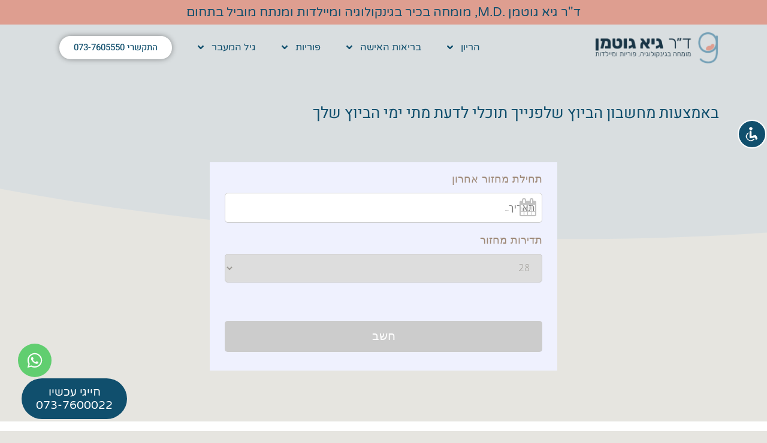

--- FILE ---
content_type: text/html; charset=UTF-8
request_url: https://hatabur.co.il/obulation-calculator/
body_size: 19249
content:
<!doctype html><html dir="rtl" lang="he-IL"><head><meta charset="UTF-8"><meta name="viewport" content="width=device-width, initial-scale=1"><link rel="profile" href="https://gmpg.org/xfn/11"><meta name='robots' content='index, follow, max-image-preview:large, max-snippet:-1, max-video-preview:-1' /><link type="text/css" media="all" href="https://hatabur.co.il/wp-content/cache/breeze-minification/css/breeze_c33feec04831adfc54266f3c83222a738478ab4a9ba015842958de12097de63a4236799bf2143dea3ee8e406ee50aeaaf4bac5f2de9a748eebb8346083561ff1.css" rel="stylesheet" /><title>מחשבון ביוץ - הטבור, האתר להריון ולידה</title><meta name="description" content="מתלבטת באיזה שבוע של ההריון את נמצאת? מהו תאריך הלידה המשוער שלך? הכניסי את תאריך הווסת האחרון ומחשבון ההריון שלנו יעשה עבורך את השאר." /><link rel="canonical" href="https://hatabur.co.il/obulation-calculator/" /><meta property="og:locale" content="he_IL" /><meta property="og:type" content="article" /><meta property="og:title" content="מחשבון ביוץ - הטבור, האתר להריון ולידה" /><meta property="og:description" content="מתלבטת באיזה שבוע של ההריון את נמצאת? מהו תאריך הלידה המשוער שלך? הכניסי את תאריך הווסת האחרון ומחשבון ההריון שלנו יעשה עבורך את השאר." /><meta property="og:url" content="https://hatabur.co.il/obulation-calculator/" /><meta property="og:site_name" content="הטבור" /><meta property="article:modified_time" content="2023-06-05T08:02:21+00:00" /><meta property="og:image" content="https://hatabur.co.il/wp-content/uploads/2021/08/Depositphotos_6860239_s-2019-1.jpg" /><meta property="og:image:width" content="499" /><meta property="og:image:height" content="334" /><meta property="og:image:type" content="image/jpeg" /><meta name="twitter:card" content="summary_large_image" /><meta name="twitter:label1" content="זמן קריאה מוערך" /><meta name="twitter:data1" content="2 דקות" /> <script type="application/ld+json" class="yoast-schema-graph">{"@context":"https://schema.org","@graph":[{"@type":"WebPage","@id":"https://hatabur.co.il/obulation-calculator/","url":"https://hatabur.co.il/obulation-calculator/","name":"מחשבון ביוץ - הטבור, האתר להריון ולידה","isPartOf":{"@id":"https://hatabur.co.il/#website"},"primaryImageOfPage":{"@id":"https://hatabur.co.il/obulation-calculator/#primaryimage"},"image":{"@id":"https://hatabur.co.il/obulation-calculator/#primaryimage"},"thumbnailUrl":"https://hatabur.co.il/wp-content/uploads/2021/08/Depositphotos_6860239_s-2019-1.jpg","datePublished":"2023-06-05T07:37:58+00:00","dateModified":"2023-06-05T08:02:21+00:00","description":"מתלבטת באיזה שבוע של ההריון את נמצאת? מהו תאריך הלידה המשוער שלך? הכניסי את תאריך הווסת האחרון ומחשבון ההריון שלנו יעשה עבורך את השאר.","breadcrumb":{"@id":"https://hatabur.co.il/obulation-calculator/#breadcrumb"},"inLanguage":"he-IL","potentialAction":[{"@type":"ReadAction","target":["https://hatabur.co.il/obulation-calculator/"]}]},{"@type":"ImageObject","inLanguage":"he-IL","@id":"https://hatabur.co.il/obulation-calculator/#primaryimage","url":"https://hatabur.co.il/wp-content/uploads/2021/08/Depositphotos_6860239_s-2019-1.jpg","contentUrl":"https://hatabur.co.il/wp-content/uploads/2021/08/Depositphotos_6860239_s-2019-1.jpg","width":499,"height":334,"caption":"מחשבון הריון"},{"@type":"BreadcrumbList","@id":"https://hatabur.co.il/obulation-calculator/#breadcrumb","itemListElement":[{"@type":"ListItem","position":1,"name":"דף הבית","item":"https://hatabur.co.il/"},{"@type":"ListItem","position":2,"name":"מחשבון ביוץ"}]},{"@type":"WebSite","@id":"https://hatabur.co.il/#website","url":"https://hatabur.co.il/","name":"הטבור","description":"פוריות והריון - ד״ר גוטמן","publisher":{"@id":"https://hatabur.co.il/#organization"},"potentialAction":[{"@type":"SearchAction","target":{"@type":"EntryPoint","urlTemplate":"https://hatabur.co.il/?s={search_term_string}"},"query-input":{"@type":"PropertyValueSpecification","valueRequired":true,"valueName":"search_term_string"}}],"inLanguage":"he-IL"},{"@type":"Organization","@id":"https://hatabur.co.il/#organization","name":"הטבור","url":"https://hatabur.co.il/","logo":{"@type":"ImageObject","inLanguage":"he-IL","@id":"https://hatabur.co.il/#/schema/logo/image/","url":"https://hatabur.co.il/wp-content/uploads/2021/07/logo_guy-gutman-full.png","contentUrl":"https://hatabur.co.il/wp-content/uploads/2021/07/logo_guy-gutman-full.png","width":440,"height":120,"caption":"הטבור"},"image":{"@id":"https://hatabur.co.il/#/schema/logo/image/"}}]}</script> <link rel='dns-prefetch' href='//www.googletagmanager.com' /><link rel='dns-prefetch' href='//www.googleadservices.com' /><link rel='dns-prefetch' href='//www.google-analytics.com' /><link rel="alternate" type="application/rss+xml" title="הטבור &laquo; פיד&rlm;" href="https://hatabur.co.il/feed/" /><link rel="alternate" title="oEmbed (JSON)" type="application/json+oembed" href="https://hatabur.co.il/wp-json/oembed/1.0/embed?url=https%3A%2F%2Fhatabur.co.il%2Fobulation-calculator%2F" /><link rel="alternate" title="oEmbed (XML)" type="text/xml+oembed" href="https://hatabur.co.il/wp-json/oembed/1.0/embed?url=https%3A%2F%2Fhatabur.co.il%2Fobulation-calculator%2F&#038;format=xml" /><style id='wp-img-auto-sizes-contain-inline-css'>img:is([sizes=auto i],[sizes^="auto," i]){contain-intrinsic-size:3000px 1500px}
/*# sourceURL=wp-img-auto-sizes-contain-inline-css */</style> <script src="https://hatabur.co.il/wp-includes/js/jquery/jquery.min.js?ver=3.7.1" id="jquery-core-js"></script> <script src="https://hatabur.co.il/wp-includes/js/jquery/jquery-migrate.min.js?ver=3.4.1" id="jquery-migrate-js"></script> <script src="https://hatabur.co.il/wp-content/plugins/accessibility-light/assets/js/accessibility-light.js?ver=6.9" id="accessibility-light-js"></script> <script src="https://hatabur.co.il/wp-content/plugins/accessibility-light/assets/js/jscolor.js?ver=6.9" id="jscolor-js"></script> <script id="breeze-prefetch-js-extra">var breeze_prefetch = {"local_url":"https://hatabur.co.il","ignore_remote_prefetch":"1","ignore_list":["wp-admin","wp-login.php"]};
//# sourceURL=breeze-prefetch-js-extra</script> <script src="https://hatabur.co.il/wp-content/plugins/breeze/assets/js/js-front-end/breeze-prefetch-links.min.js?ver=2.2.11" id="breeze-prefetch-js"></script> <link rel="https://api.w.org/" href="https://hatabur.co.il/wp-json/" /><link rel="alternate" title="JSON" type="application/json" href="https://hatabur.co.il/wp-json/wp/v2/pages/625" /><link rel='shortlink' href='https://hatabur.co.il/?p=625' /><link rel="preload" as="font" type="font/woff2" href="/wp-content/uploads/omgf/google-fonts-1-mod-l8y3a/varela-round-normal-400.woff2" crossorigin><link rel="preload" as="font" type="font/woff2" href="/wp-content/uploads/omgf/google-fonts-1-mod-l8y3a/heebo-normal-400.woff2" crossorigin>  <script data-type="lazy" data-src="[data-uri]"></script> <meta name="google-site-verification" content="2oBiVPOWgFB0aIGV8wuqUGYUqJT9AHrAfaeHHRCKT1A" /><style>.oc_title,
				.oc_subtitle,
				.calculator_table h2,
				.single .calculator_table h2,
				.calculator_table p,
				.calculator_table a,
				.icon-calendar3:before{
					color: #9E8977;
					text-decoration: none;
				}

				/*Period Daes + Selected day*/

				.ui-state-default.ui-state-highlight.ui-state-active,
				.ui-datepicker-current-day .ui-state-default.ui-state-active,
				.ll-skin-melon td .ui-state-hover,

				td.periodDay a.ui-state-default,
				td.periodDay span.ui-state-default,
/* 				.ll-skin-melon td .ui-state-default.ui-state-hover, */
				.period-indicator{
					background-color: #ddb3b3;
					color: #ffffff;
				}

				/*Fertile Dates*/
				td.fertileDay a.ui-state-default,
				td.fertileDay span.ui-state-default{
					background-color: #96d2af;
				}

				/*Submit/Send background color*/
				.calculator_table .submit-btn input[type=submit]{
					background-color: #a8d1af;
				}

				/*Submit/Send background hover+focus color*/
				.calculator_table .submit-btn input[type=submit]:focus,
				.calculator_table .submit-btn input[type=submit]:hover{
					background-color: #a8d1af;
				}

				/*Submit/Send color*/
				.calculator_table .icon-angle-right,
				.calculator_table .submit-btn input[type=submit]{
					color: #ffffff;
				}

				/* Calendar Year color*/
				.ll-skin-melon .ui-datepicker .ui-datepicker-title{
					color: #544f49;
				}
				/* Calendar Days/Week color*/
				.ll-skin-melon .ui-datepicker th{
					color: #96d2af;
				}
				/* Calendar Background color*/
				#ovulationCalculatorForm,
				.calendar-area{
					background-color: #f5f5f5;
				}
				/* Calendar Cell Background color*/
				.ll-skin-melon td .ui-state-default{
					background: #f5f5f5;
				}
				/* Calendar disabled Cell text color*/
				.ll-skin-melon .ui-state-disabled .ui-state-default{
					color: #a3a3a3;
				}
				/* Calendar selected day text color*/
				.ll-skin-melon td .ui-state-default.ui-state-active{
					color: #ffffff;
				}
				/* Calendar default day text color*/
				.ll-skin-melon td .ui-state-default{
					color: #544f49;
				}
				/* Fertile tick color */
				td.fertileDay a.ui-state-default::after{
					color: #1A9F1F;
				}
				.fertileTick{
					fill: #1A9F1F;
				}
				/* Expected Ovulation color*/

				td.fertileDay-4 a.ui-state-default::after,
				td.fertileDay-10 a.ui-state-default::after{
					color: #1A9F1F!important;
				}
				.expected-ovulation{
					fill: #1A9F1F;
				}</style><meta name="generator" content="Elementor 3.29.0; features: e_font_icon_svg, additional_custom_breakpoints, e_local_google_fonts; settings: css_print_method-external, google_font-enabled, font_display-auto"><style>.e-con.e-parent:nth-of-type(n+4):not(.e-lazyloaded):not(.e-no-lazyload),
				.e-con.e-parent:nth-of-type(n+4):not(.e-lazyloaded):not(.e-no-lazyload) * {
					background-image: none !important;
				}
				@media screen and (max-height: 1024px) {
					.e-con.e-parent:nth-of-type(n+3):not(.e-lazyloaded):not(.e-no-lazyload),
					.e-con.e-parent:nth-of-type(n+3):not(.e-lazyloaded):not(.e-no-lazyload) * {
						background-image: none !important;
					}
				}
				@media screen and (max-height: 640px) {
					.e-con.e-parent:nth-of-type(n+2):not(.e-lazyloaded):not(.e-no-lazyload),
					.e-con.e-parent:nth-of-type(n+2):not(.e-lazyloaded):not(.e-no-lazyload) * {
						background-image: none !important;
					}
				}</style><link rel="icon" href="https://hatabur.co.il/wp-content/uploads/2021/06/cropped-logo_guy-gutman_1-32x32.png" sizes="32x32" /><link rel="icon" href="https://hatabur.co.il/wp-content/uploads/2021/06/cropped-logo_guy-gutman_1-192x192.png" sizes="192x192" /><link rel="apple-touch-icon" href="https://hatabur.co.il/wp-content/uploads/2021/06/cropped-logo_guy-gutman_1-180x180.png" /><meta name="msapplication-TileImage" content="https://hatabur.co.il/wp-content/uploads/2021/06/cropped-logo_guy-gutman_1-270x270.png" /><style id="wp-custom-css">/* pregnancy calculator start */
/* fields align */
.ahi_fix_this_please p{
	direction:rtl;
	text-align:right;
}

/* down arrows replancement */
#pgc__box .pgc__form .inp__set .field__control{
	background:url("https://hatabur.co.il/wp-content/uploads/2021/08/tiny-bear.png") no-repeat scroll right 15px center!important;
}

/* pregnancy calculator end */
span#username1, .elementor-widget.elementor-widget-shortcode > div > div > p{
	color: #104F6D !important;
    font-family: "Assistant", Sans-serif !important;
    font-size: 20px !important;
    font-weight: 700 !important;
    position:relative;
	  top:1px;
	
	 
	}</style><style id='global-styles-inline-css'>:root{--wp--preset--aspect-ratio--square: 1;--wp--preset--aspect-ratio--4-3: 4/3;--wp--preset--aspect-ratio--3-4: 3/4;--wp--preset--aspect-ratio--3-2: 3/2;--wp--preset--aspect-ratio--2-3: 2/3;--wp--preset--aspect-ratio--16-9: 16/9;--wp--preset--aspect-ratio--9-16: 9/16;--wp--preset--color--black: #000000;--wp--preset--color--cyan-bluish-gray: #abb8c3;--wp--preset--color--white: #ffffff;--wp--preset--color--pale-pink: #f78da7;--wp--preset--color--vivid-red: #cf2e2e;--wp--preset--color--luminous-vivid-orange: #ff6900;--wp--preset--color--luminous-vivid-amber: #fcb900;--wp--preset--color--light-green-cyan: #7bdcb5;--wp--preset--color--vivid-green-cyan: #00d084;--wp--preset--color--pale-cyan-blue: #8ed1fc;--wp--preset--color--vivid-cyan-blue: #0693e3;--wp--preset--color--vivid-purple: #9b51e0;--wp--preset--gradient--vivid-cyan-blue-to-vivid-purple: linear-gradient(135deg,rgb(6,147,227) 0%,rgb(155,81,224) 100%);--wp--preset--gradient--light-green-cyan-to-vivid-green-cyan: linear-gradient(135deg,rgb(122,220,180) 0%,rgb(0,208,130) 100%);--wp--preset--gradient--luminous-vivid-amber-to-luminous-vivid-orange: linear-gradient(135deg,rgb(252,185,0) 0%,rgb(255,105,0) 100%);--wp--preset--gradient--luminous-vivid-orange-to-vivid-red: linear-gradient(135deg,rgb(255,105,0) 0%,rgb(207,46,46) 100%);--wp--preset--gradient--very-light-gray-to-cyan-bluish-gray: linear-gradient(135deg,rgb(238,238,238) 0%,rgb(169,184,195) 100%);--wp--preset--gradient--cool-to-warm-spectrum: linear-gradient(135deg,rgb(74,234,220) 0%,rgb(151,120,209) 20%,rgb(207,42,186) 40%,rgb(238,44,130) 60%,rgb(251,105,98) 80%,rgb(254,248,76) 100%);--wp--preset--gradient--blush-light-purple: linear-gradient(135deg,rgb(255,206,236) 0%,rgb(152,150,240) 100%);--wp--preset--gradient--blush-bordeaux: linear-gradient(135deg,rgb(254,205,165) 0%,rgb(254,45,45) 50%,rgb(107,0,62) 100%);--wp--preset--gradient--luminous-dusk: linear-gradient(135deg,rgb(255,203,112) 0%,rgb(199,81,192) 50%,rgb(65,88,208) 100%);--wp--preset--gradient--pale-ocean: linear-gradient(135deg,rgb(255,245,203) 0%,rgb(182,227,212) 50%,rgb(51,167,181) 100%);--wp--preset--gradient--electric-grass: linear-gradient(135deg,rgb(202,248,128) 0%,rgb(113,206,126) 100%);--wp--preset--gradient--midnight: linear-gradient(135deg,rgb(2,3,129) 0%,rgb(40,116,252) 100%);--wp--preset--font-size--small: 13px;--wp--preset--font-size--medium: 20px;--wp--preset--font-size--large: 36px;--wp--preset--font-size--x-large: 42px;--wp--preset--spacing--20: 0.44rem;--wp--preset--spacing--30: 0.67rem;--wp--preset--spacing--40: 1rem;--wp--preset--spacing--50: 1.5rem;--wp--preset--spacing--60: 2.25rem;--wp--preset--spacing--70: 3.38rem;--wp--preset--spacing--80: 5.06rem;--wp--preset--shadow--natural: 6px 6px 9px rgba(0, 0, 0, 0.2);--wp--preset--shadow--deep: 12px 12px 50px rgba(0, 0, 0, 0.4);--wp--preset--shadow--sharp: 6px 6px 0px rgba(0, 0, 0, 0.2);--wp--preset--shadow--outlined: 6px 6px 0px -3px rgb(255, 255, 255), 6px 6px rgb(0, 0, 0);--wp--preset--shadow--crisp: 6px 6px 0px rgb(0, 0, 0);}:root { --wp--style--global--content-size: 800px;--wp--style--global--wide-size: 1200px; }:where(body) { margin: 0; }.wp-site-blocks > .alignleft { float: left; margin-right: 2em; }.wp-site-blocks > .alignright { float: right; margin-left: 2em; }.wp-site-blocks > .aligncenter { justify-content: center; margin-left: auto; margin-right: auto; }:where(.wp-site-blocks) > * { margin-block-start: 24px; margin-block-end: 0; }:where(.wp-site-blocks) > :first-child { margin-block-start: 0; }:where(.wp-site-blocks) > :last-child { margin-block-end: 0; }:root { --wp--style--block-gap: 24px; }:root :where(.is-layout-flow) > :first-child{margin-block-start: 0;}:root :where(.is-layout-flow) > :last-child{margin-block-end: 0;}:root :where(.is-layout-flow) > *{margin-block-start: 24px;margin-block-end: 0;}:root :where(.is-layout-constrained) > :first-child{margin-block-start: 0;}:root :where(.is-layout-constrained) > :last-child{margin-block-end: 0;}:root :where(.is-layout-constrained) > *{margin-block-start: 24px;margin-block-end: 0;}:root :where(.is-layout-flex){gap: 24px;}:root :where(.is-layout-grid){gap: 24px;}.is-layout-flow > .alignleft{float: left;margin-inline-start: 0;margin-inline-end: 2em;}.is-layout-flow > .alignright{float: right;margin-inline-start: 2em;margin-inline-end: 0;}.is-layout-flow > .aligncenter{margin-left: auto !important;margin-right: auto !important;}.is-layout-constrained > .alignleft{float: left;margin-inline-start: 0;margin-inline-end: 2em;}.is-layout-constrained > .alignright{float: right;margin-inline-start: 2em;margin-inline-end: 0;}.is-layout-constrained > .aligncenter{margin-left: auto !important;margin-right: auto !important;}.is-layout-constrained > :where(:not(.alignleft):not(.alignright):not(.alignfull)){max-width: var(--wp--style--global--content-size);margin-left: auto !important;margin-right: auto !important;}.is-layout-constrained > .alignwide{max-width: var(--wp--style--global--wide-size);}body .is-layout-flex{display: flex;}.is-layout-flex{flex-wrap: wrap;align-items: center;}.is-layout-flex > :is(*, div){margin: 0;}body .is-layout-grid{display: grid;}.is-layout-grid > :is(*, div){margin: 0;}body{padding-top: 0px;padding-right: 0px;padding-bottom: 0px;padding-left: 0px;}a:where(:not(.wp-element-button)){text-decoration: underline;}:root :where(.wp-element-button, .wp-block-button__link){background-color: #32373c;border-width: 0;color: #fff;font-family: inherit;font-size: inherit;font-style: inherit;font-weight: inherit;letter-spacing: inherit;line-height: inherit;padding-top: calc(0.667em + 2px);padding-right: calc(1.333em + 2px);padding-bottom: calc(0.667em + 2px);padding-left: calc(1.333em + 2px);text-decoration: none;text-transform: inherit;}.has-black-color{color: var(--wp--preset--color--black) !important;}.has-cyan-bluish-gray-color{color: var(--wp--preset--color--cyan-bluish-gray) !important;}.has-white-color{color: var(--wp--preset--color--white) !important;}.has-pale-pink-color{color: var(--wp--preset--color--pale-pink) !important;}.has-vivid-red-color{color: var(--wp--preset--color--vivid-red) !important;}.has-luminous-vivid-orange-color{color: var(--wp--preset--color--luminous-vivid-orange) !important;}.has-luminous-vivid-amber-color{color: var(--wp--preset--color--luminous-vivid-amber) !important;}.has-light-green-cyan-color{color: var(--wp--preset--color--light-green-cyan) !important;}.has-vivid-green-cyan-color{color: var(--wp--preset--color--vivid-green-cyan) !important;}.has-pale-cyan-blue-color{color: var(--wp--preset--color--pale-cyan-blue) !important;}.has-vivid-cyan-blue-color{color: var(--wp--preset--color--vivid-cyan-blue) !important;}.has-vivid-purple-color{color: var(--wp--preset--color--vivid-purple) !important;}.has-black-background-color{background-color: var(--wp--preset--color--black) !important;}.has-cyan-bluish-gray-background-color{background-color: var(--wp--preset--color--cyan-bluish-gray) !important;}.has-white-background-color{background-color: var(--wp--preset--color--white) !important;}.has-pale-pink-background-color{background-color: var(--wp--preset--color--pale-pink) !important;}.has-vivid-red-background-color{background-color: var(--wp--preset--color--vivid-red) !important;}.has-luminous-vivid-orange-background-color{background-color: var(--wp--preset--color--luminous-vivid-orange) !important;}.has-luminous-vivid-amber-background-color{background-color: var(--wp--preset--color--luminous-vivid-amber) !important;}.has-light-green-cyan-background-color{background-color: var(--wp--preset--color--light-green-cyan) !important;}.has-vivid-green-cyan-background-color{background-color: var(--wp--preset--color--vivid-green-cyan) !important;}.has-pale-cyan-blue-background-color{background-color: var(--wp--preset--color--pale-cyan-blue) !important;}.has-vivid-cyan-blue-background-color{background-color: var(--wp--preset--color--vivid-cyan-blue) !important;}.has-vivid-purple-background-color{background-color: var(--wp--preset--color--vivid-purple) !important;}.has-black-border-color{border-color: var(--wp--preset--color--black) !important;}.has-cyan-bluish-gray-border-color{border-color: var(--wp--preset--color--cyan-bluish-gray) !important;}.has-white-border-color{border-color: var(--wp--preset--color--white) !important;}.has-pale-pink-border-color{border-color: var(--wp--preset--color--pale-pink) !important;}.has-vivid-red-border-color{border-color: var(--wp--preset--color--vivid-red) !important;}.has-luminous-vivid-orange-border-color{border-color: var(--wp--preset--color--luminous-vivid-orange) !important;}.has-luminous-vivid-amber-border-color{border-color: var(--wp--preset--color--luminous-vivid-amber) !important;}.has-light-green-cyan-border-color{border-color: var(--wp--preset--color--light-green-cyan) !important;}.has-vivid-green-cyan-border-color{border-color: var(--wp--preset--color--vivid-green-cyan) !important;}.has-pale-cyan-blue-border-color{border-color: var(--wp--preset--color--pale-cyan-blue) !important;}.has-vivid-cyan-blue-border-color{border-color: var(--wp--preset--color--vivid-cyan-blue) !important;}.has-vivid-purple-border-color{border-color: var(--wp--preset--color--vivid-purple) !important;}.has-vivid-cyan-blue-to-vivid-purple-gradient-background{background: var(--wp--preset--gradient--vivid-cyan-blue-to-vivid-purple) !important;}.has-light-green-cyan-to-vivid-green-cyan-gradient-background{background: var(--wp--preset--gradient--light-green-cyan-to-vivid-green-cyan) !important;}.has-luminous-vivid-amber-to-luminous-vivid-orange-gradient-background{background: var(--wp--preset--gradient--luminous-vivid-amber-to-luminous-vivid-orange) !important;}.has-luminous-vivid-orange-to-vivid-red-gradient-background{background: var(--wp--preset--gradient--luminous-vivid-orange-to-vivid-red) !important;}.has-very-light-gray-to-cyan-bluish-gray-gradient-background{background: var(--wp--preset--gradient--very-light-gray-to-cyan-bluish-gray) !important;}.has-cool-to-warm-spectrum-gradient-background{background: var(--wp--preset--gradient--cool-to-warm-spectrum) !important;}.has-blush-light-purple-gradient-background{background: var(--wp--preset--gradient--blush-light-purple) !important;}.has-blush-bordeaux-gradient-background{background: var(--wp--preset--gradient--blush-bordeaux) !important;}.has-luminous-dusk-gradient-background{background: var(--wp--preset--gradient--luminous-dusk) !important;}.has-pale-ocean-gradient-background{background: var(--wp--preset--gradient--pale-ocean) !important;}.has-electric-grass-gradient-background{background: var(--wp--preset--gradient--electric-grass) !important;}.has-midnight-gradient-background{background: var(--wp--preset--gradient--midnight) !important;}.has-small-font-size{font-size: var(--wp--preset--font-size--small) !important;}.has-medium-font-size{font-size: var(--wp--preset--font-size--medium) !important;}.has-large-font-size{font-size: var(--wp--preset--font-size--large) !important;}.has-x-large-font-size{font-size: var(--wp--preset--font-size--x-large) !important;}
/*# sourceURL=global-styles-inline-css */</style></head><body class="rtl wp-singular page-template-default page page-id-625 wp-custom-logo wp-embed-responsive wp-theme-hello-elementor acl-sitelinx hello-elementor-default elementor-default elementor-kit-4 elementor-page elementor-page-625"><noscript><iframe loading="lazy" src="https://www.googletagmanager.com/ns.html?id=GTM-NJHS6QS"
height="0" width="0" style="display:none;visibility:hidden"></iframe></noscript><a class="skip-link screen-reader-text" href="#content">דלג לתוכן</a><div data-elementor-type="header" data-elementor-id="49" class="elementor elementor-49 elementor-location-header" data-elementor-post-type="elementor_library"><section class="elementor-section elementor-top-section elementor-element elementor-element-2aaa944 elementor-section-boxed elementor-section-height-default elementor-section-height-default" data-id="2aaa944" data-element_type="section" data-settings="{&quot;background_background&quot;:&quot;classic&quot;,&quot;sticky&quot;:&quot;top&quot;,&quot;sticky_on&quot;:[&quot;desktop&quot;,&quot;tablet&quot;,&quot;mobile&quot;],&quot;sticky_offset&quot;:0,&quot;sticky_effects_offset&quot;:0,&quot;sticky_anchor_link_offset&quot;:0}"><div class="elementor-container elementor-column-gap-default"><div class="elementor-column elementor-col-100 elementor-top-column elementor-element elementor-element-85a529b" data-id="85a529b" data-element_type="column"><div class="elementor-widget-wrap elementor-element-populated"><div class="elementor-element elementor-element-13d26e3 elementor-widget elementor-widget-heading" data-id="13d26e3" data-element_type="widget" data-widget_type="heading.default"><div class="elementor-widget-container"><h2 class="elementor-heading-title elementor-size-default">ד"ר גיא גוטמן .M.D, מומחה בכיר בגינקולוגיה ומיילדות ומנתח מוביל בתחום</h2></div></div></div></div></div></section><section class="elementor-section elementor-top-section elementor-element elementor-element-014e853 elementor-section-boxed elementor-section-height-default elementor-section-height-default" data-id="014e853" data-element_type="section"><div class="elementor-container elementor-column-gap-default"><div class="elementor-column elementor-col-33 elementor-top-column elementor-element elementor-element-039b741" data-id="039b741" data-element_type="column"><div class="elementor-widget-wrap elementor-element-populated"><div class="elementor-element elementor-element-9047768 elementor-widget elementor-widget-theme-site-logo elementor-widget-image" data-id="9047768" data-element_type="widget" data-widget_type="theme-site-logo.default"><div class="elementor-widget-container"> <a href="https://hatabur.co.il"> <img loading="lazy" fetchpriority="high" width="440" height="120" src="https://hatabur.co.il/wp-content/uploads/2021/07/logo_guy-gutman-full.png" class="attachment-full size-full wp-image-216" alt="" srcset="https://hatabur.co.il/wp-content/uploads/2021/07/logo_guy-gutman-full.png 440w, https://hatabur.co.il/wp-content/uploads/2021/07/logo_guy-gutman-full-300x82.png 300w" sizes="(max-width: 440px) 100vw, 440px" /> </a></div></div></div></div><div class="elementor-column elementor-col-33 elementor-top-column elementor-element elementor-element-a839a70" data-id="a839a70" data-element_type="column"><div class="elementor-widget-wrap elementor-element-populated"><div class="elementor-element elementor-element-4111feb9 elementor-nav-menu__align-end elementor-nav-menu--dropdown-mobile elementor-nav-menu--stretch elementor-nav-menu__text-align-aside elementor-nav-menu--toggle elementor-nav-menu--burger elementor-widget elementor-widget-nav-menu" data-id="4111feb9" data-element_type="widget" data-settings="{&quot;submenu_icon&quot;:{&quot;value&quot;:&quot;&lt;svg class=\&quot;e-font-icon-svg e-fas-angle-down\&quot; viewBox=\&quot;0 0 320 512\&quot; xmlns=\&quot;http:\/\/www.w3.org\/2000\/svg\&quot;&gt;&lt;path d=\&quot;M143 352.3L7 216.3c-9.4-9.4-9.4-24.6 0-33.9l22.6-22.6c9.4-9.4 24.6-9.4 33.9 0l96.4 96.4 96.4-96.4c9.4-9.4 24.6-9.4 33.9 0l22.6 22.6c9.4 9.4 9.4 24.6 0 33.9l-136 136c-9.2 9.4-24.4 9.4-33.8 0z\&quot;&gt;&lt;\/path&gt;&lt;\/svg&gt;&quot;,&quot;library&quot;:&quot;fa-solid&quot;},&quot;full_width&quot;:&quot;stretch&quot;,&quot;layout&quot;:&quot;horizontal&quot;,&quot;toggle&quot;:&quot;burger&quot;}" data-widget_type="nav-menu.default"><div class="elementor-widget-container"><nav aria-label="תפריט" class="elementor-nav-menu--main elementor-nav-menu__container elementor-nav-menu--layout-horizontal e--pointer-text e--animation-none"><ul id="menu-1-4111feb9" class="elementor-nav-menu"><li class="menu-item menu-item-type-custom menu-item-object-custom menu-item-has-children menu-item-354"><a href="#" class="elementor-item elementor-item-anchor">הריון</a><ul class="sub-menu elementor-nav-menu--dropdown"><li class="menu-item menu-item-type-custom menu-item-object-custom menu-item-has-children menu-item-393"><a href="#" class="elementor-sub-item elementor-item-anchor">הריון לפי שבועות</a><ul class="sub-menu elementor-nav-menu--dropdown"><li class="menu-item menu-item-type-post_type menu-item-object-post menu-item-696"><a href="https://hatabur.co.il/pregnancy-tests-by-weeks-from-a-to-z/" class="elementor-sub-item">בדיקות הריון לפי שבועות &ndash; מא׳ ועד ת׳</a></li><li class="menu-item menu-item-type-post_type menu-item-object-post menu-item-575"><a href="https://hatabur.co.il/hyperemesis-gravidarum/" class="elementor-sub-item">הקאות יתר בזמן ההריון</a></li><li class="menu-item menu-item-type-post_type menu-item-object-post menu-item-408"><a href="https://hatabur.co.il/what-are-the-changes-that-occur-in-the-body-during-pregnancy/" class="elementor-sub-item">מהם השינויים שמתרחשים בגוף במהלך הריון?</a></li><li class="menu-item menu-item-type-post_type menu-item-object-post menu-item-480"><a href="https://hatabur.co.il/personal-care-during-pregnancy-what-is-allowed-and-what-should-be-avoided/" class="elementor-sub-item">טיפוח אישי במהלך ההריון- מה מותר וממה רצוי להימנע?</a></li><li class="menu-item menu-item-type-post_type menu-item-object-post menu-item-595"><a href="https://hatabur.co.il/diabetes-in-pregnancy-how-does-it-affect-you-and-the-baby/" class="elementor-sub-item">סוכרת בהריון &ndash; איך זה משפיע עליך ועל התינוק?</a></li><li class="menu-item menu-item-type-post_type menu-item-object-post menu-item-611"><a href="https://hatabur.co.il/weeks-versus-months-of-pregnancy/" class="elementor-sub-item">שבועות לעומת חודשי הריון? איך סופרים את זה נכון?</a></li><li class="menu-item menu-item-type-post_type menu-item-object-post menu-item-395"><a href="https://hatabur.co.il/the-first-trimester-of-pregnancy-what-to-expect/" class="elementor-sub-item">הטרימסטר הראשון של ההריון &ndash; למה לצפות?</a></li><li class="menu-item menu-item-type-post_type menu-item-object-post menu-item-566"><a href="https://hatabur.co.il/tips-and-advice-on-how-to-enjoy-the-israeli-spring-when-you-are-pregnant/" class="elementor-sub-item">טיפים ועצות איך ליהנות באביב הישראלי כשאת בהריון</a></li></ul></li><li class="menu-item menu-item-type-taxonomy menu-item-object-category menu-item-has-children menu-item-349"><a href="https://hatabur.co.il/category/%d7%9c%d7%a4%d7%a0%d7%99-%d7%94%d7%94%d7%a8%d7%99%d7%95%d7%9f/" class="elementor-sub-item">לפני ההריון</a><ul class="sub-menu elementor-nav-menu--dropdown"><li class="menu-item menu-item-type-post_type menu-item-object-post menu-item-381"><a href="https://hatabur.co.il/sperm-donation/" class="elementor-sub-item">תרומת זרע, ואיך מתבצע התהליך?</a></li><li class="menu-item menu-item-type-post_type menu-item-object-post menu-item-350"><a href="https://hatabur.co.il/am-i-pregnant-all-the-signs-and-how-to-check/" class="elementor-sub-item">האם אני בהריון? כל הסימנים, ואיך בודקים?</a></li><li class="menu-item menu-item-type-post_type menu-item-object-post menu-item-351"><a href="https://hatabur.co.il/cryopreservation-of-embryos/" class="elementor-sub-item">הקפאת עוברים למתחילות</a></li></ul></li><li class="menu-item menu-item-type-taxonomy menu-item-object-category menu-item-has-children menu-item-355"><a href="https://hatabur.co.il/category/%d7%9e%d7%94%d7%9c%d7%9a-%d7%94%d7%94%d7%a8%d7%99%d7%95%d7%9f/" class="elementor-sub-item">מהלך ההריון</a><ul class="sub-menu elementor-nav-menu--dropdown"><li class="menu-item menu-item-type-post_type menu-item-object-post menu-item-493"><a href="https://hatabur.co.il/tests-during-pregnancy/" class="elementor-sub-item">מעקב הריון &ndash; מה הוא כולל? ואיך מתחילים?</a></li><li class="menu-item menu-item-type-post_type menu-item-object-post menu-item-502"><a href="https://hatabur.co.il/pregnancy-what-is-allowed-to-eat-and-what-is-forbidden/" class="elementor-sub-item">הריון &ndash; מה מותר לאכול ומה אסור?</a></li><li class="menu-item menu-item-type-post_type menu-item-object-post menu-item-360"><a href="https://hatabur.co.il/multi-fetal-pregnancy-reduction/" class="elementor-sub-item">דילול עוברים &ndash; אספקטים קליניים ובירוקרטיים</a></li><li class="menu-item menu-item-type-post_type menu-item-object-post menu-item-689"><a href="https://hatabur.co.il/postpartum-depression-copy/" class="elementor-sub-item">למה אסור לעשן בזמן הריון</a></li><li class="menu-item menu-item-type-post_type menu-item-object-post menu-item-359"><a href="https://hatabur.co.il/dental-treatments-during-pregnancy/" class="elementor-sub-item">טיפולי שיניים בזמן הריון- מה מותר, והאם מותר?</a></li><li class="menu-item menu-item-type-post_type menu-item-object-post menu-item-356"><a href="https://hatabur.co.il/placental-abruption/" class="elementor-sub-item">היפרדות שליה: מה התסמינים ואיך מתמודדים?</a></li><li class="menu-item menu-item-type-post_type menu-item-object-post menu-item-557"><a href="https://hatabur.co.il/what-vitamins-and-supplements-should-you-take-during-pregnancy-the-complete-guide/" class="elementor-sub-item">אלו ויטמינים ותוספי תזונה מומלץ ליטול בהריון? המדריך המלא</a></li><li class="menu-item menu-item-type-post_type menu-item-object-post menu-item-358"><a href="https://hatabur.co.il/umbilical-cord-blood/" class="elementor-sub-item">שימור דם טבורי- כל המידע החיוני</a></li><li class="menu-item menu-item-type-post_type menu-item-object-post menu-item-548"><a href="https://hatabur.co.il/amniocentesis/" class="elementor-sub-item">בדיקת מי שפיר</a></li><li class="menu-item menu-item-type-post_type menu-item-object-post menu-item-386"><a href="https://hatabur.co.il/amniotic-fluid-embolism/" class="elementor-sub-item">תסחיף מי שפיר: הכל על התופעה המסוכנת</a></li><li class="menu-item menu-item-type-post_type menu-item-object-post menu-item-730"><a href="https://hatabur.co.il/cvs/" class="elementor-sub-item">בדיקת סיסי שליה &ndash; לזיהוי מומים בעובר</a></li><li class="menu-item menu-item-type-post_type menu-item-object-post menu-item-474"><a href="https://hatabur.co.il/nipt/" class="elementor-sub-item">בדיקת NIPT: כל מה שצריך לדעת על בדיקת הדנ&rdquo;א העוברי</a></li></ul></li><li class="menu-item menu-item-type-custom menu-item-object-custom menu-item-has-children menu-item-535"><a href="#" class="elementor-sub-item elementor-item-anchor">לידה</a><ul class="sub-menu elementor-nav-menu--dropdown"><li class="menu-item menu-item-type-post_type menu-item-object-post menu-item-681"><a href="https://hatabur.co.il/postpartum-depression/" class="elementor-sub-item">דיכאון לאחר לידה- את לא לבד</a></li><li class="menu-item menu-item-type-post_type menu-item-object-post menu-item-717"><a href="https://hatabur.co.il/lochia/" class="elementor-sub-item">דימום לאחר לידה</a></li><li class="menu-item menu-item-type-post_type menu-item-object-post menu-item-536"><a href="https://hatabur.co.il/birth-support-5-tips-for-choosing-right/" class="elementor-sub-item">דולה &ndash; כן או לא?  כולל 5 טיפים לבחירת הדולה המתאימה לך!</a></li><li class="menu-item menu-item-type-post_type menu-item-object-post menu-item-588"><a href="https://hatabur.co.il/skin-glue/" class="elementor-sub-item">שימוש בדבק ביולוגי בניתוח קיסרי</a></li></ul></li></ul></li><li class="menu-item menu-item-type-taxonomy menu-item-object-category menu-item-has-children menu-item-352"><a href="https://hatabur.co.il/category/%d7%a8%d7%a4%d7%95%d7%90%d7%aa-%d7%a0%d7%a9%d7%99%d7%9d/" class="elementor-item">בריאות האישה</a><ul class="sub-menu elementor-nav-menu--dropdown"><li class="menu-item menu-item-type-post_type menu-item-object-post menu-item-521"><a href="https://hatabur.co.il/iud/" class="elementor-sub-item">התקן תוך רחמי- איזה, למי מתאים ועוד הרבה מידע</a></li><li class="menu-item menu-item-type-post_type menu-item-object-post menu-item-353"><a href="https://hatabur.co.il/pap-smear/" class="elementor-sub-item">בדיקת פאפ (PAP) &ndash; מה היא כוללת? ומה אומרות התוצאות?</a></li><li class="menu-item menu-item-type-post_type menu-item-object-post menu-item-357"><a href="https://hatabur.co.il/colposcopy/" class="elementor-sub-item">בדיקת קולפוסקופיה  &ndash; מתי היא הכרחית? במה היא כרוכה? ומה אומרות התוצאות?</a></li><li class="menu-item menu-item-type-post_type menu-item-object-post menu-item-528"><a href="https://hatabur.co.il/irregular-cervical-bleeding-why-does-it-happen-what-is-menstrual-bleeding-and-how-are-they-treated/" class="elementor-sub-item">דימום לא סדיר בצוואר הרחם &ndash; למה זה קורה? מהו דימום בין ווסתי? ואיך מטפלים?</a></li><li class="menu-item menu-item-type-post_type menu-item-object-post menu-item-602"><a href="https://hatabur.co.il/kegel-exercises/" class="elementor-sub-item">תרגילי קיגל, ואיך הם יכולים לעזור לרצפת האגן שלך&hellip;</a></li><li class="menu-item menu-item-type-post_type menu-item-object-post menu-item-413"><a href="https://hatabur.co.il/condyloma-the-causes-and-ways-of-prevention-and-treatment/" class="elementor-sub-item">מחלת הקונדילומה &ndash; הגורמים, דרכי מניעה וטיפול</a></li><li class="menu-item menu-item-type-post_type menu-item-object-post menu-item-622"><a href="https://hatabur.co.il/vulvodynia/" class="elementor-sub-item">וולוודיניה (כאב כרוני בפות או בנרתיק)</a></li><li class="menu-item menu-item-type-post_type menu-item-object-post menu-item-670"><a href="https://hatabur.co.il/amenorrhea/" class="elementor-sub-item">אל-וסת- (היעדר וסת, אמנוראה)</a></li></ul></li><li class="menu-item menu-item-type-taxonomy menu-item-object-category menu-item-has-children menu-item-396"><a href="https://hatabur.co.il/category/%d7%a4%d7%95%d7%a8%d7%99%d7%95%d7%aa/" class="elementor-item">פוריות</a><ul class="sub-menu elementor-nav-menu--dropdown"><li class="menu-item menu-item-type-post_type menu-item-object-post menu-item-653"><a href="https://hatabur.co.il/fertility-treatments-a-physical-and-emotional-journey/" class="elementor-sub-item">טיפולי פוריות &ndash; מסע פיזי ורגשי</a></li><li class="menu-item menu-item-type-post_type menu-item-object-post menu-item-401"><a href="https://hatabur.co.il/fertility-treatments/" class="elementor-sub-item">טיפולי פוריות  &ndash; מה זה עושה לזוגיות?</a></li><li class="menu-item menu-item-type-post_type menu-item-object-post menu-item-487"><a href="https://hatabur.co.il/male-infertility/" class="elementor-sub-item">אי פוריות של הגבר &ndash; למה זה קורה? ואיך מטפלים?</a></li><li class="menu-item menu-item-type-post_type menu-item-object-post menu-item-513"><a href="https://hatabur.co.il/fertility-treatments-5-ways-to-help-you-get-through-the-challenging-period/" class="elementor-sub-item">טיפולי פוריות  &ndash; 5 דרכים שיעזרו לך לעבור את התקופה המאתגרת</a></li></ul></li><li class="menu-item menu-item-type-custom menu-item-object-custom menu-item-has-children menu-item-656"><a href="#" class="elementor-item elementor-item-anchor">גיל המעבר</a><ul class="sub-menu elementor-nav-menu--dropdown"><li class="menu-item menu-item-type-post_type menu-item-object-post menu-item-662"><a href="https://hatabur.co.il/perimenopause/" class="elementor-sub-item">פרה-מנופאוזה</a></li></ul></li></ul></nav><div class="elementor-menu-toggle" role="button" tabindex="0" aria-label="כפתור פתיחת תפריט" aria-expanded="false"> <svg aria-hidden="true" role="presentation" class="elementor-menu-toggle__icon--open e-font-icon-svg e-eicon-menu-bar" viewbox="0 0 1000 1000" xmlns="http://www.w3.org/2000/svg"><path d="M104 333H896C929 333 958 304 958 271S929 208 896 208H104C71 208 42 237 42 271S71 333 104 333ZM104 583H896C929 583 958 554 958 521S929 458 896 458H104C71 458 42 487 42 521S71 583 104 583ZM104 833H896C929 833 958 804 958 771S929 708 896 708H104C71 708 42 737 42 771S71 833 104 833Z"></path></svg><svg aria-hidden="true" role="presentation" class="elementor-menu-toggle__icon--close e-font-icon-svg e-eicon-close" viewbox="0 0 1000 1000" xmlns="http://www.w3.org/2000/svg"><path d="M742 167L500 408 258 167C246 154 233 150 217 150 196 150 179 158 167 167 154 179 150 196 150 212 150 229 154 242 171 254L408 500 167 742C138 771 138 800 167 829 196 858 225 858 254 829L496 587 738 829C750 842 767 846 783 846 800 846 817 842 829 829 842 817 846 804 846 783 846 767 842 750 829 737L588 500 833 258C863 229 863 200 833 171 804 137 775 137 742 167Z"></path></svg></div><nav class="elementor-nav-menu--dropdown elementor-nav-menu__container" aria-hidden="true"><ul id="menu-2-4111feb9" class="elementor-nav-menu"><li class="menu-item menu-item-type-custom menu-item-object-custom menu-item-has-children menu-item-354"><a href="#" class="elementor-item elementor-item-anchor" tabindex="-1">הריון</a><ul class="sub-menu elementor-nav-menu--dropdown"><li class="menu-item menu-item-type-custom menu-item-object-custom menu-item-has-children menu-item-393"><a href="#" class="elementor-sub-item elementor-item-anchor" tabindex="-1">הריון לפי שבועות</a><ul class="sub-menu elementor-nav-menu--dropdown"><li class="menu-item menu-item-type-post_type menu-item-object-post menu-item-696"><a href="https://hatabur.co.il/pregnancy-tests-by-weeks-from-a-to-z/" class="elementor-sub-item" tabindex="-1">בדיקות הריון לפי שבועות &ndash; מא׳ ועד ת׳</a></li><li class="menu-item menu-item-type-post_type menu-item-object-post menu-item-575"><a href="https://hatabur.co.il/hyperemesis-gravidarum/" class="elementor-sub-item" tabindex="-1">הקאות יתר בזמן ההריון</a></li><li class="menu-item menu-item-type-post_type menu-item-object-post menu-item-408"><a href="https://hatabur.co.il/what-are-the-changes-that-occur-in-the-body-during-pregnancy/" class="elementor-sub-item" tabindex="-1">מהם השינויים שמתרחשים בגוף במהלך הריון?</a></li><li class="menu-item menu-item-type-post_type menu-item-object-post menu-item-480"><a href="https://hatabur.co.il/personal-care-during-pregnancy-what-is-allowed-and-what-should-be-avoided/" class="elementor-sub-item" tabindex="-1">טיפוח אישי במהלך ההריון- מה מותר וממה רצוי להימנע?</a></li><li class="menu-item menu-item-type-post_type menu-item-object-post menu-item-595"><a href="https://hatabur.co.il/diabetes-in-pregnancy-how-does-it-affect-you-and-the-baby/" class="elementor-sub-item" tabindex="-1">סוכרת בהריון &ndash; איך זה משפיע עליך ועל התינוק?</a></li><li class="menu-item menu-item-type-post_type menu-item-object-post menu-item-611"><a href="https://hatabur.co.il/weeks-versus-months-of-pregnancy/" class="elementor-sub-item" tabindex="-1">שבועות לעומת חודשי הריון? איך סופרים את זה נכון?</a></li><li class="menu-item menu-item-type-post_type menu-item-object-post menu-item-395"><a href="https://hatabur.co.il/the-first-trimester-of-pregnancy-what-to-expect/" class="elementor-sub-item" tabindex="-1">הטרימסטר הראשון של ההריון &ndash; למה לצפות?</a></li><li class="menu-item menu-item-type-post_type menu-item-object-post menu-item-566"><a href="https://hatabur.co.il/tips-and-advice-on-how-to-enjoy-the-israeli-spring-when-you-are-pregnant/" class="elementor-sub-item" tabindex="-1">טיפים ועצות איך ליהנות באביב הישראלי כשאת בהריון</a></li></ul></li><li class="menu-item menu-item-type-taxonomy menu-item-object-category menu-item-has-children menu-item-349"><a href="https://hatabur.co.il/category/%d7%9c%d7%a4%d7%a0%d7%99-%d7%94%d7%94%d7%a8%d7%99%d7%95%d7%9f/" class="elementor-sub-item" tabindex="-1">לפני ההריון</a><ul class="sub-menu elementor-nav-menu--dropdown"><li class="menu-item menu-item-type-post_type menu-item-object-post menu-item-381"><a href="https://hatabur.co.il/sperm-donation/" class="elementor-sub-item" tabindex="-1">תרומת זרע, ואיך מתבצע התהליך?</a></li><li class="menu-item menu-item-type-post_type menu-item-object-post menu-item-350"><a href="https://hatabur.co.il/am-i-pregnant-all-the-signs-and-how-to-check/" class="elementor-sub-item" tabindex="-1">האם אני בהריון? כל הסימנים, ואיך בודקים?</a></li><li class="menu-item menu-item-type-post_type menu-item-object-post menu-item-351"><a href="https://hatabur.co.il/cryopreservation-of-embryos/" class="elementor-sub-item" tabindex="-1">הקפאת עוברים למתחילות</a></li></ul></li><li class="menu-item menu-item-type-taxonomy menu-item-object-category menu-item-has-children menu-item-355"><a href="https://hatabur.co.il/category/%d7%9e%d7%94%d7%9c%d7%9a-%d7%94%d7%94%d7%a8%d7%99%d7%95%d7%9f/" class="elementor-sub-item" tabindex="-1">מהלך ההריון</a><ul class="sub-menu elementor-nav-menu--dropdown"><li class="menu-item menu-item-type-post_type menu-item-object-post menu-item-493"><a href="https://hatabur.co.il/tests-during-pregnancy/" class="elementor-sub-item" tabindex="-1">מעקב הריון &ndash; מה הוא כולל? ואיך מתחילים?</a></li><li class="menu-item menu-item-type-post_type menu-item-object-post menu-item-502"><a href="https://hatabur.co.il/pregnancy-what-is-allowed-to-eat-and-what-is-forbidden/" class="elementor-sub-item" tabindex="-1">הריון &ndash; מה מותר לאכול ומה אסור?</a></li><li class="menu-item menu-item-type-post_type menu-item-object-post menu-item-360"><a href="https://hatabur.co.il/multi-fetal-pregnancy-reduction/" class="elementor-sub-item" tabindex="-1">דילול עוברים &ndash; אספקטים קליניים ובירוקרטיים</a></li><li class="menu-item menu-item-type-post_type menu-item-object-post menu-item-689"><a href="https://hatabur.co.il/postpartum-depression-copy/" class="elementor-sub-item" tabindex="-1">למה אסור לעשן בזמן הריון</a></li><li class="menu-item menu-item-type-post_type menu-item-object-post menu-item-359"><a href="https://hatabur.co.il/dental-treatments-during-pregnancy/" class="elementor-sub-item" tabindex="-1">טיפולי שיניים בזמן הריון- מה מותר, והאם מותר?</a></li><li class="menu-item menu-item-type-post_type menu-item-object-post menu-item-356"><a href="https://hatabur.co.il/placental-abruption/" class="elementor-sub-item" tabindex="-1">היפרדות שליה: מה התסמינים ואיך מתמודדים?</a></li><li class="menu-item menu-item-type-post_type menu-item-object-post menu-item-557"><a href="https://hatabur.co.il/what-vitamins-and-supplements-should-you-take-during-pregnancy-the-complete-guide/" class="elementor-sub-item" tabindex="-1">אלו ויטמינים ותוספי תזונה מומלץ ליטול בהריון? המדריך המלא</a></li><li class="menu-item menu-item-type-post_type menu-item-object-post menu-item-358"><a href="https://hatabur.co.il/umbilical-cord-blood/" class="elementor-sub-item" tabindex="-1">שימור דם טבורי- כל המידע החיוני</a></li><li class="menu-item menu-item-type-post_type menu-item-object-post menu-item-548"><a href="https://hatabur.co.il/amniocentesis/" class="elementor-sub-item" tabindex="-1">בדיקת מי שפיר</a></li><li class="menu-item menu-item-type-post_type menu-item-object-post menu-item-386"><a href="https://hatabur.co.il/amniotic-fluid-embolism/" class="elementor-sub-item" tabindex="-1">תסחיף מי שפיר: הכל על התופעה המסוכנת</a></li><li class="menu-item menu-item-type-post_type menu-item-object-post menu-item-730"><a href="https://hatabur.co.il/cvs/" class="elementor-sub-item" tabindex="-1">בדיקת סיסי שליה &ndash; לזיהוי מומים בעובר</a></li><li class="menu-item menu-item-type-post_type menu-item-object-post menu-item-474"><a href="https://hatabur.co.il/nipt/" class="elementor-sub-item" tabindex="-1">בדיקת NIPT: כל מה שצריך לדעת על בדיקת הדנ&rdquo;א העוברי</a></li></ul></li><li class="menu-item menu-item-type-custom menu-item-object-custom menu-item-has-children menu-item-535"><a href="#" class="elementor-sub-item elementor-item-anchor" tabindex="-1">לידה</a><ul class="sub-menu elementor-nav-menu--dropdown"><li class="menu-item menu-item-type-post_type menu-item-object-post menu-item-681"><a href="https://hatabur.co.il/postpartum-depression/" class="elementor-sub-item" tabindex="-1">דיכאון לאחר לידה- את לא לבד</a></li><li class="menu-item menu-item-type-post_type menu-item-object-post menu-item-717"><a href="https://hatabur.co.il/lochia/" class="elementor-sub-item" tabindex="-1">דימום לאחר לידה</a></li><li class="menu-item menu-item-type-post_type menu-item-object-post menu-item-536"><a href="https://hatabur.co.il/birth-support-5-tips-for-choosing-right/" class="elementor-sub-item" tabindex="-1">דולה &ndash; כן או לא?  כולל 5 טיפים לבחירת הדולה המתאימה לך!</a></li><li class="menu-item menu-item-type-post_type menu-item-object-post menu-item-588"><a href="https://hatabur.co.il/skin-glue/" class="elementor-sub-item" tabindex="-1">שימוש בדבק ביולוגי בניתוח קיסרי</a></li></ul></li></ul></li><li class="menu-item menu-item-type-taxonomy menu-item-object-category menu-item-has-children menu-item-352"><a href="https://hatabur.co.il/category/%d7%a8%d7%a4%d7%95%d7%90%d7%aa-%d7%a0%d7%a9%d7%99%d7%9d/" class="elementor-item" tabindex="-1">בריאות האישה</a><ul class="sub-menu elementor-nav-menu--dropdown"><li class="menu-item menu-item-type-post_type menu-item-object-post menu-item-521"><a href="https://hatabur.co.il/iud/" class="elementor-sub-item" tabindex="-1">התקן תוך רחמי- איזה, למי מתאים ועוד הרבה מידע</a></li><li class="menu-item menu-item-type-post_type menu-item-object-post menu-item-353"><a href="https://hatabur.co.il/pap-smear/" class="elementor-sub-item" tabindex="-1">בדיקת פאפ (PAP) &ndash; מה היא כוללת? ומה אומרות התוצאות?</a></li><li class="menu-item menu-item-type-post_type menu-item-object-post menu-item-357"><a href="https://hatabur.co.il/colposcopy/" class="elementor-sub-item" tabindex="-1">בדיקת קולפוסקופיה  &ndash; מתי היא הכרחית? במה היא כרוכה? ומה אומרות התוצאות?</a></li><li class="menu-item menu-item-type-post_type menu-item-object-post menu-item-528"><a href="https://hatabur.co.il/irregular-cervical-bleeding-why-does-it-happen-what-is-menstrual-bleeding-and-how-are-they-treated/" class="elementor-sub-item" tabindex="-1">דימום לא סדיר בצוואר הרחם &ndash; למה זה קורה? מהו דימום בין ווסתי? ואיך מטפלים?</a></li><li class="menu-item menu-item-type-post_type menu-item-object-post menu-item-602"><a href="https://hatabur.co.il/kegel-exercises/" class="elementor-sub-item" tabindex="-1">תרגילי קיגל, ואיך הם יכולים לעזור לרצפת האגן שלך&hellip;</a></li><li class="menu-item menu-item-type-post_type menu-item-object-post menu-item-413"><a href="https://hatabur.co.il/condyloma-the-causes-and-ways-of-prevention-and-treatment/" class="elementor-sub-item" tabindex="-1">מחלת הקונדילומה &ndash; הגורמים, דרכי מניעה וטיפול</a></li><li class="menu-item menu-item-type-post_type menu-item-object-post menu-item-622"><a href="https://hatabur.co.il/vulvodynia/" class="elementor-sub-item" tabindex="-1">וולוודיניה (כאב כרוני בפות או בנרתיק)</a></li><li class="menu-item menu-item-type-post_type menu-item-object-post menu-item-670"><a href="https://hatabur.co.il/amenorrhea/" class="elementor-sub-item" tabindex="-1">אל-וסת- (היעדר וסת, אמנוראה)</a></li></ul></li><li class="menu-item menu-item-type-taxonomy menu-item-object-category menu-item-has-children menu-item-396"><a href="https://hatabur.co.il/category/%d7%a4%d7%95%d7%a8%d7%99%d7%95%d7%aa/" class="elementor-item" tabindex="-1">פוריות</a><ul class="sub-menu elementor-nav-menu--dropdown"><li class="menu-item menu-item-type-post_type menu-item-object-post menu-item-653"><a href="https://hatabur.co.il/fertility-treatments-a-physical-and-emotional-journey/" class="elementor-sub-item" tabindex="-1">טיפולי פוריות &ndash; מסע פיזי ורגשי</a></li><li class="menu-item menu-item-type-post_type menu-item-object-post menu-item-401"><a href="https://hatabur.co.il/fertility-treatments/" class="elementor-sub-item" tabindex="-1">טיפולי פוריות  &ndash; מה זה עושה לזוגיות?</a></li><li class="menu-item menu-item-type-post_type menu-item-object-post menu-item-487"><a href="https://hatabur.co.il/male-infertility/" class="elementor-sub-item" tabindex="-1">אי פוריות של הגבר &ndash; למה זה קורה? ואיך מטפלים?</a></li><li class="menu-item menu-item-type-post_type menu-item-object-post menu-item-513"><a href="https://hatabur.co.il/fertility-treatments-5-ways-to-help-you-get-through-the-challenging-period/" class="elementor-sub-item" tabindex="-1">טיפולי פוריות  &ndash; 5 דרכים שיעזרו לך לעבור את התקופה המאתגרת</a></li></ul></li><li class="menu-item menu-item-type-custom menu-item-object-custom menu-item-has-children menu-item-656"><a href="#" class="elementor-item elementor-item-anchor" tabindex="-1">גיל המעבר</a><ul class="sub-menu elementor-nav-menu--dropdown"><li class="menu-item menu-item-type-post_type menu-item-object-post menu-item-662"><a href="https://hatabur.co.il/perimenopause/" class="elementor-sub-item" tabindex="-1">פרה-מנופאוזה</a></li></ul></li></ul></nav></div></div></div></div><div class="elementor-column elementor-col-33 elementor-top-column elementor-element elementor-element-5faa419" data-id="5faa419" data-element_type="column"><div class="elementor-widget-wrap elementor-element-populated"><div class="elementor-element elementor-element-360127f elementor-mobile-align-left elementor-hidden-phone elementor-widget elementor-widget-button" data-id="360127f" data-element_type="widget" data-widget_type="button.default"><div class="elementor-widget-container"><div class="elementor-button-wrapper"> <a class="elementor-button elementor-button-link elementor-size-sm" href="tel:+972737605550"> <span class="elementor-button-content-wrapper"> <span class="elementor-button-text">התקשרי 073-7605550</span> </span> </a></div></div></div><div class="elementor-element elementor-element-2f1c1f9 elementor-hidden-desktop elementor-hidden-tablet elementor-view-default elementor-widget elementor-widget-icon" data-id="2f1c1f9" data-element_type="widget" data-widget_type="icon.default"><div class="elementor-widget-container"><div class="elementor-icon-wrapper"> <a class="elementor-icon" href="tel:+972737605550"> <svg xmlns="http://www.w3.org/2000/svg" viewbox="0 0 512 512"><path d="M493.4 24.6l-104-24c-11.3-2.6-22.9 3.3-27.5 13.9l-48 112c-4.2 9.8-1.4 21.3 6.9 28l60.6 49.6c-36 76.7-98.9 140.5-177.2 177.2l-49.6-60.6c-6.8-8.3-18.2-11.1-28-6.9l-112 48C3.9 366.5-2 378.1.6 389.4l24 104C27.1 504.2 36.7 512 48 512c256.1 0 464-207.5 464-464 0-11.2-7.7-20.9-18.6-23.4z"></path></svg> </a></div></div></div></div></div></div></section></div><main id="content" class="site-main post-625 page type-page status-publish has-post-thumbnail hentry"><div class="page-content"><div data-elementor-type="wp-page" data-elementor-id="625" class="elementor elementor-625" data-elementor-post-type="page"><section class="elementor-section elementor-top-section elementor-element elementor-element-205d0b6 elementor-section-boxed elementor-section-height-default elementor-section-height-default" data-id="205d0b6" data-element_type="section" data-settings="{&quot;shape_divider_top&quot;:&quot;curve-asymmetrical&quot;}"><div class="elementor-shape elementor-shape-top" aria-hidden="true" data-negative="false"> <svg xmlns="http://www.w3.org/2000/svg" viewbox="0 0 1000 100" preserveaspectratio="none"> <path class="elementor-shape-fill" d="M0,0c0,0,0,6,0,6.7c0,18,240.2,93.6,615.2,92.6C989.8,98.5,1000,25,1000,6.7c0-0.7,0-6.7,0-6.7H0z"/> </svg></div><div class="elementor-container elementor-column-gap-default"><div class="elementor-column elementor-col-100 elementor-top-column elementor-element elementor-element-f16a98a" data-id="f16a98a" data-element_type="column"><div class="elementor-widget-wrap elementor-element-populated"><div class="elementor-element elementor-element-3509d8a elementor-widget elementor-widget-text-editor" data-id="3509d8a" data-element_type="widget" data-widget_type="text-editor.default"><div class="elementor-widget-container"><p>באמצעות מחשבון הביוץ שלפנייך תוכלי לדעת מתי ימי הביוץ שלך</p></div></div></div></div></div></section><section class="elementor-section elementor-top-section elementor-element elementor-element-a4aed1d elementor-section-boxed elementor-section-height-default elementor-section-height-default" data-id="a4aed1d" data-element_type="section"><div class="elementor-container elementor-column-gap-default"><div class="elementor-column elementor-col-100 elementor-top-column elementor-element elementor-element-a4d74af" data-id="a4d74af" data-element_type="column"><div class="elementor-widget-wrap elementor-element-populated"><div class="elementor-element elementor-element-d6e0b5a ahi_fix_this_please elementor-widget elementor-widget-shortcode" data-id="d6e0b5a" data-element_type="widget" data-widget_type="shortcode.default"><div class="elementor-widget-container"><div class="elementor-shortcode"> <script>$ = jQuery.noConflict();
		$(function ($) {
			$(document).ready(function() {
				
				var monthOne = "ינואר";
				var monthTwo = "פברואר";
				var monthThree = "מרץ";
				var monthFour = "אפריל";
				var monthFive = "מאי";
				var monthSix = "יוני";
				var monthSeven = "יולי";
				var monthEight = "אוגוסט";
				var monthNine = "ספטבמר";
				var monthTen = "אוקטובר";
				var monthEleven = "נובמבר";
				var monthTweleve = "דצמבר";
				
				var dayOne = "שני";
				var dayTwo = "שלישי";
				var dayThree = "רביעי";
				var dayFour = "חמישי";
				var dayFive = "שישי";
				var daySix = "שבת";
				var daySeven = "ראשון";				
				
				$('#calendar').datepicker({	  				  			  	
					  monthNames: [ monthOne,monthTwo,monthThree,monthFour,monthFive,monthSix, monthSeven,monthEight,monthNine,monthTen,monthEleven,monthTweleve ],
					dayNamesMin: [ daySeven,dayOne,dayTwo,dayThree,dayFour,dayFive,daySix ],
					
					  firstDay: 1, // Monday
					  inline: true,
					  showOtherMonths: true,
					dateFormat: "dd/mm/yy",
					maxDate: 0,
					
					onSelect: function(dateText, inst) {
						$("input[name='something']").val(dateText);
						$(this).hide();
						$('#calculatorOk').prop('disabled',false);
						$('.calculator_table i.fa.fa-calendar').css('color', '#c1c1c1');
					}
				});
			});
		});</script> <div class="calculator_table"><form method="post" id="ovulationCalculatorForm" autocomplete="off"><h2><a href="https://www.calculator.io/ovulation-calculator/" target="_blank">מחשבון ביוץ</a></h2><p>תחילת מחזור אחרון</p> <span class="icon-calendar2"></span> <input
type="text"
name="something"
placeholder="תאריך..."
id="calendarInput"
readonly
/><div id="calendar" class="ll-skin-melon"></div><p>תדירות מחזור</p> <select name="days"><option  value ='20'>20</option><option  value ='21'>21</option><option  value ='22'>22</option><option  value ='23'>23</option><option  value ='24'>24</option><option  value ='25'>25</option><option  value ='26'>26</option><option  value ='27'>27</option><option selected="true" value ='28'>28</option><option  value ='29'>29</option><option  value ='30'>30</option><option  value ='31'>31</option><option  value ='32'>32</option><option  value ='33'>33</option><option  value ='34'>34</option><option  value ='35'>35</option><option  value ='36'>36</option><option  value ='37'>37</option><option  value ='38'>38</option><option  value ='39'>39</option><option  value ='40'>40</option><option  value ='41'>41</option><option  value ='42'>42</option><option  value ='43'>43</option><option  value ='44'>44</option><option  value ='45'>45</option> </select> <span class="icon-angle-right"></span><div class="submit-btn"> <input
type="submit"
name="calculator_ok"
id="calculatorOk"
value="חשב"
></div></form></div></div></div></div></div></div></div></section></div></div></main><div data-elementor-type="footer" data-elementor-id="173" class="elementor elementor-173 elementor-location-footer" data-elementor-post-type="elementor_library"><section class="elementor-section elementor-top-section elementor-element elementor-element-2b91f6c3 elementor-section-full_width elementor-section-height-default elementor-section-height-default" data-id="2b91f6c3" data-element_type="section" data-settings="{&quot;background_background&quot;:&quot;classic&quot;,&quot;shape_divider_bottom&quot;:&quot;waves&quot;}"><div class="elementor-shape elementor-shape-bottom" aria-hidden="true" data-negative="false"> <svg xmlns="http://www.w3.org/2000/svg" viewbox="0 0 1000 100" preserveaspectratio="none"> <path class="elementor-shape-fill" d="M421.9,6.5c22.6-2.5,51.5,0.4,75.5,5.3c23.6,4.9,70.9,23.5,100.5,35.7c75.8,32.2,133.7,44.5,192.6,49.7	c23.6,2.1,48.7,3.5,103.4-2.5c54.7-6,106.2-25.6,106.2-25.6V0H0v30.3c0,0,72,32.6,158.4,30.5c39.2-0.7,92.8-6.7,134-22.4	c21.2-8.1,52.2-18.2,79.7-24.2C399.3,7.9,411.6,7.5,421.9,6.5z"/> </svg></div><div class="elementor-container elementor-column-gap-default"><div class="elementor-column elementor-col-100 elementor-top-column elementor-element elementor-element-cc1ac11" data-id="cc1ac11" data-element_type="column"><div class="elementor-widget-wrap elementor-element-populated"><section class="elementor-section elementor-inner-section elementor-element elementor-element-2d10e02d elementor-section-boxed elementor-section-height-default elementor-section-height-default" data-id="2d10e02d" data-element_type="section"><div class="elementor-container elementor-column-gap-wider"><div class="elementor-column elementor-col-25 elementor-inner-column elementor-element elementor-element-4c46f457" data-id="4c46f457" data-element_type="column"><div class="elementor-widget-wrap elementor-element-populated"><div class="elementor-element elementor-element-78a66a08 elementor-widget elementor-widget-heading" data-id="78a66a08" data-element_type="widget" data-widget_type="heading.default"><div class="elementor-widget-container"><h2 class="elementor-heading-title elementor-size-default">השאירי פרטים ונחזור אליך</h2></div></div><div class="elementor-element elementor-element-595a8be8 elementor-widget elementor-widget-text-editor" data-id="595a8be8" data-element_type="widget" data-widget_type="text-editor.default"><div class="elementor-widget-container"><p>המרפאה של ד״ר גוטמן הינה מרפאה פרטית הממוקמת בתל אביב. הזמינות והמקצועיות אצלנו היא ערך עליון ולכן תוכלי להרגיש בטוחה שהגעת&nbsp;למקום הנכון.</p></div></div><div class="elementor-element elementor-element-7078906f elementor-button-align-center elementor-tablet-button-align-start elementor-widget elementor-widget-form" data-id="7078906f" data-element_type="widget" data-settings="{&quot;button_width&quot;:&quot;20&quot;,&quot;step_next_label&quot;:&quot;\u05d4\u05d1\u05d0&quot;,&quot;step_previous_label&quot;:&quot;\u05d4\u05e7\u05d5\u05d3\u05dd&quot;,&quot;button_width_tablet&quot;:&quot;20&quot;,&quot;step_type&quot;:&quot;number_text&quot;,&quot;step_icon_shape&quot;:&quot;circle&quot;}" data-widget_type="form.default"><div class="elementor-widget-container"><form class="elementor-form" method="post" name="הטבור"> <input type="hidden" name="post_id" value="173"/> <input type="hidden" name="form_id" value="7078906f"/> <input type="hidden" name="referer_title" value="מחשבון ביוץ - הטבור, האתר להריון ולידה" /><input type="hidden" name="queried_id" value="625"/><div class="elementor-form-fields-wrapper elementor-labels-"><div class="elementor-field-type-text elementor-field-group elementor-column elementor-field-group-username elementor-col-20 elementor-md-20 elementor-field-required"> <label for="form-field-username" class="elementor-field-label elementor-screen-only"> שם </label> <input size="1" type="text" name="form_fields[username]" id="form-field-username" class="elementor-field elementor-size-sm  elementor-field-textual" placeholder="שם" required="required"></div><div class="elementor-field-type-text elementor-field-group elementor-column elementor-field-group-userphone elementor-col-20 elementor-md-20 elementor-field-required"> <label for="form-field-userphone" class="elementor-field-label elementor-screen-only"> טלפון </label> <input size="1" type="text" name="form_fields[userphone]" id="form-field-userphone" class="elementor-field elementor-size-sm  elementor-field-textual" placeholder="טלפון" required="required"></div><div class="elementor-field-type-email elementor-field-group elementor-column elementor-field-group-useremail elementor-col-40 elementor-md-40 elementor-field-required"> <label for="form-field-useremail" class="elementor-field-label elementor-screen-only"> אימייל </label> <input size="1" type="email" name="form_fields[useremail]" id="form-field-useremail" class="elementor-field elementor-size-sm  elementor-field-textual" placeholder="אימייל" required="required"></div><div class="elementor-field-group elementor-column elementor-field-type-submit elementor-col-20 e-form__buttons elementor-md-20"> <button class="elementor-button elementor-size-md" type="submit"> <span class="elementor-button-content-wrapper"> <span class="elementor-button-text">שלחי</span> </span> </button></div></div></form></div></div></div></div><div class="elementor-column elementor-col-25 elementor-inner-column elementor-element elementor-element-35e2bccf" data-id="35e2bccf" data-element_type="column"><div class="elementor-widget-wrap elementor-element-populated"><div class="elementor-element elementor-element-768a0a8b elementor-hidden-tablet elementor-widget elementor-widget-heading" data-id="768a0a8b" data-element_type="widget" data-widget_type="heading.default"><div class="elementor-widget-container"><h2 class="elementor-heading-title elementor-size-default">צרי קשר</h2></div></div><div class="elementor-element elementor-element-290b278c elementor-tablet-align-right elementor-hidden-tablet elementor-hidden-phone elementor-icon-list--layout-traditional elementor-list-item-link-full_width elementor-widget elementor-widget-icon-list" data-id="290b278c" data-element_type="widget" data-widget_type="icon-list.default"><div class="elementor-widget-container"><ul class="elementor-icon-list-items"><li class="elementor-icon-list-item"> <a href="tel:073-7600022"><span class="elementor-icon-list-icon"> <svg xmlns="http://www.w3.org/2000/svg" viewbox="0 0 512 512"><path d="M493.4 24.6l-104-24c-11.3-2.6-22.9 3.3-27.5 13.9l-48 112c-4.2 9.8-1.4 21.3 6.9 28l60.6 49.6c-36 76.7-98.9 140.5-177.2 177.2l-49.6-60.6c-6.8-8.3-18.2-11.1-28-6.9l-112 48C3.9 366.5-2 378.1.6 389.4l24 104C27.1 504.2 36.7 512 48 512c256.1 0 464-207.5 464-464 0-11.2-7.7-20.9-18.6-23.4z"></path></svg> </span> <span class="elementor-icon-list-text"><span class="class_desktop"> 073-7600022</span></span> </a></li><li class="elementor-icon-list-item"> <span class="elementor-icon-list-icon"> <svg xmlns="http://www.w3.org/2000/svg" viewbox="0 0 384 512"><path d="M172.268 501.67C26.97 291.031 0 269.413 0 192 0 85.961 85.961 0 192 0s192 85.961 192 192c0 77.413-26.97 99.031-172.268 309.67-9.535 13.774-29.93 13.773-39.464 0zM192 272c44.183 0 80-35.817 80-80s-35.817-80-80-80-80 35.817-80 80 35.817 80 80 80z"></path></svg> </span> <span class="elementor-icon-list-text">הברזל 24 ת"א, כניסה C קומה 3</span></li><li class="elementor-icon-list-item"> <a href="https://www.facebook.com/Dr.Gutman.Guy"><span class="elementor-icon-list-icon"> <svg xmlns="http://www.w3.org/2000/svg" viewbox="0 0 320 512"><path d="M279.14 288l14.22-92.66h-88.91v-60.13c0-25.35 12.42-50.06 52.24-50.06h40.42V6.26S260.43 0 225.36 0c-73.22 0-121.08 44.38-121.08 124.72v70.62H22.89V288h81.39v224h100.17V288z"></path></svg> </span> <span class="elementor-icon-list-text">עקבו אחרינו גם בפייסבוק</span> </a></li></ul></div></div><div class="elementor-element elementor-element-691062d elementor-tablet-align-right elementor-hidden-tablet elementor-hidden-desktop elementor-icon-list--layout-traditional elementor-list-item-link-full_width elementor-widget elementor-widget-icon-list" data-id="691062d" data-element_type="widget" data-widget_type="icon-list.default"><div class="elementor-widget-container"><ul class="elementor-icon-list-items"><li class="elementor-icon-list-item"> <span class="elementor-icon-list-icon"> <svg xmlns="http://www.w3.org/2000/svg" viewbox="0 0 384 512"><path d="M172.268 501.67C26.97 291.031 0 269.413 0 192 0 85.961 85.961 0 192 0s192 85.961 192 192c0 77.413-26.97 99.031-172.268 309.67-9.535 13.774-29.93 13.773-39.464 0zM192 272c44.183 0 80-35.817 80-80s-35.817-80-80-80-80 35.817-80 80 35.817 80 80 80z"></path></svg> </span> <span class="elementor-icon-list-text">הברזל 24, תל אביב</span></li><li class="elementor-icon-list-item"> <a href="https://www.facebook.com/Dr.Gutman.Guy"><span class="elementor-icon-list-icon"> <svg xmlns="http://www.w3.org/2000/svg" viewbox="0 0 320 512"><path d="M279.14 288l14.22-92.66h-88.91v-60.13c0-25.35 12.42-50.06 52.24-50.06h40.42V6.26S260.43 0 225.36 0c-73.22 0-121.08 44.38-121.08 124.72v70.62H22.89V288h81.39v224h100.17V288z"></path></svg> </span> <span class="elementor-icon-list-text">עקבו אחרינו גם בפייסבוק</span> </a></li></ul></div></div></div></div><div class="elementor-column elementor-col-25 elementor-inner-column elementor-element elementor-element-16dd2eba" data-id="16dd2eba" data-element_type="column"><div class="elementor-widget-wrap"></div></div><div class="elementor-column elementor-col-25 elementor-inner-column elementor-element elementor-element-3f43d3ad" data-id="3f43d3ad" data-element_type="column"><div class="elementor-widget-wrap elementor-element-populated"><div class="elementor-element elementor-element-4866683 elementor-align-left elementor-tablet-align-right elementor-hidden-phone elementor-widget elementor-widget-button" data-id="4866683" data-element_type="widget" data-settings="{&quot;sticky&quot;:&quot;bottom&quot;,&quot;sticky_on&quot;:[&quot;desktop&quot;,&quot;tablet&quot;],&quot;sticky_offset&quot;:0,&quot;sticky_effects_offset&quot;:0,&quot;sticky_anchor_link_offset&quot;:0}" data-widget_type="button.default"><div class="elementor-widget-container"><div class="elementor-button-wrapper"> <a class="elementor-button elementor-button-link elementor-size-sm" href="tel:073-7600022"> <span class="elementor-button-content-wrapper"> <span class="elementor-button-text">חייגי עכשיו <br>073-7600022</span> </span> </a></div></div></div><div class="elementor-element elementor-element-522f6ad3 elementor-view-stacked elementor-fixed elementor-shape-circle elementor-widget elementor-widget-icon" data-id="522f6ad3" data-element_type="widget" data-settings="{&quot;sticky&quot;:&quot;bottom&quot;,&quot;_position&quot;:&quot;fixed&quot;,&quot;sticky_on&quot;:[&quot;desktop&quot;,&quot;tablet&quot;,&quot;mobile&quot;],&quot;sticky_offset&quot;:0,&quot;sticky_effects_offset&quot;:0,&quot;sticky_anchor_link_offset&quot;:0}" data-widget_type="icon.default"><div class="elementor-widget-container"><div class="elementor-icon-wrapper"> <a class="elementor-icon" href="https://api.whatsapp.com/send?phone=972526332228"> <svg xmlns="http://www.w3.org/2000/svg" viewbox="0 0 448 512"><path d="M380.9 97.1C339 55.1 283.2 32 223.9 32c-122.4 0-222 99.6-222 222 0 39.1 10.2 77.3 29.6 111L0 480l117.7-30.9c32.4 17.7 68.9 27 106.1 27h.1c122.3 0 224.1-99.6 224.1-222 0-59.3-25.2-115-67.1-157zm-157 341.6c-33.2 0-65.7-8.9-94-25.7l-6.7-4-69.8 18.3L72 359.2l-4.4-7c-18.5-29.4-28.2-63.3-28.2-98.2 0-101.7 82.8-184.5 184.6-184.5 49.3 0 95.6 19.2 130.4 54.1 34.8 34.9 56.2 81.2 56.1 130.5 0 101.8-84.9 184.6-186.6 184.6zm101.2-138.2c-5.5-2.8-32.8-16.2-37.9-18-5.1-1.9-8.8-2.8-12.5 2.8-3.7 5.6-14.3 18-17.6 21.8-3.2 3.7-6.5 4.2-12 1.4-32.6-16.3-54-29.1-75.5-66-5.7-9.8 5.7-9.1 16.3-30.3 1.8-3.7.9-6.9-.5-9.7-1.4-2.8-12.5-30.1-17.1-41.2-4.5-10.8-9.1-9.3-12.5-9.5-3.2-.2-6.9-.2-10.6-.2-3.7 0-9.7 1.4-14.8 6.9-5.1 5.6-19.4 19-19.4 46.3 0 27.3 19.9 53.7 22.6 57.4 2.8 3.7 39.1 59.7 94.8 83.8 35.2 15.2 49 16.5 66.6 13.9 10.7-1.6 32.8-13.4 37.4-26.4 4.6-13 4.6-24.1 3.2-26.4-1.3-2.5-5-3.9-10.5-6.6z"></path></svg> </a></div></div></div><div class="elementor-element elementor-element-2c30ce7 elementor-view-stacked elementor-hidden-desktop elementor-hidden-tablet elementor-hidden-phone elementor-shape-circle elementor-widget elementor-widget-icon" data-id="2c30ce7" data-element_type="widget" data-settings="{&quot;sticky&quot;:&quot;bottom&quot;,&quot;sticky_on&quot;:[&quot;mobile&quot;],&quot;sticky_offset&quot;:0,&quot;sticky_effects_offset&quot;:0,&quot;sticky_anchor_link_offset&quot;:0}" data-widget_type="icon.default"><div class="elementor-widget-container"><div class="elementor-icon-wrapper"> <a class="elementor-icon" href="tel:+972737605550"> <svg aria-hidden="true" class="e-font-icon-svg e-fas-phone" viewbox="0 0 512 512" xmlns="http://www.w3.org/2000/svg"><path d="M493.4 24.6l-104-24c-11.3-2.6-22.9 3.3-27.5 13.9l-48 112c-4.2 9.8-1.4 21.3 6.9 28l60.6 49.6c-36 76.7-98.9 140.5-177.2 177.2l-49.6-60.6c-6.8-8.3-18.2-11.1-28-6.9l-112 48C3.9 366.5-2 378.1.6 389.4l24 104C27.1 504.2 36.7 512 48 512c256.1 0 464-207.5 464-464 0-11.2-7.7-20.9-18.6-23.4z"></path></svg> </a></div></div></div></div></div></div></section><div class="elementor-element elementor-element-52480247 elementor-widget-divider--view-line elementor-widget elementor-widget-divider" data-id="52480247" data-element_type="widget" data-widget_type="divider.default"><div class="elementor-widget-container"><div class="elementor-divider"> <span class="elementor-divider-separator"> </span></div></div></div><div class="elementor-element elementor-element-1b161500 elementor-widget elementor-widget-text-editor" data-id="1b161500" data-element_type="widget" data-widget_type="text-editor.default"><div class="elementor-widget-container"><p>הגלישה באתר, ההסתמכות על המידע המופיע בו או השימוש בו ייעשה על אחריותו הבלעדית של הגולש.&nbsp;המידע באתר זה אינו מהווה תחליף לייעוץ רפואי או חוות דעת רפואית נוספת על-ידי רופא – חובה לפנות לייעוץ רפואי מקצועי לפני כל החלטה רפואית אותה נדרשים לעשות.</p><p>@ כל הזכויות שמורות | ד&quot;ר גיא גוטמן | <a href="https://hatabur.co.il/privacy-policy/">מדיניות פרטיות ותנאי שימוש</a></p></div></div></div></div></div></section></div> <script type="speculationrules">{"prefetch":[{"source":"document","where":{"and":[{"href_matches":"/*"},{"not":{"href_matches":["/wp-*.php","/wp-admin/*","/wp-content/uploads/*","/wp-content/*","/wp-content/plugins/*","/wp-content/themes/hello-elementor/*","/*\\?(.+)"]}},{"not":{"selector_matches":"a[rel~=\"nofollow\"]"}},{"not":{"selector_matches":".no-prefetch, .no-prefetch a"}}]},"eagerness":"conservative"}]}</script> <button type="button" id="sitelinx-toggle-toolbar" class="small toolbar-right" style="top: 200px;right: 1px;background-color: #104f6d!important;border-radius: 50% !important;"><img loading="lazy" src="https://hatabur.co.il/wp-content/plugins/accessibility-light/assets/img/wheelchair.png" alt="סמל נגישות" style="background-color: #104f6d;border-radius: 50% !important;"></button><div id="sitelinx-black-screen"></div><div id="sitelinx-toolbar" class="sitelinx-toolbar sitelinx-toolbar-skin-1 toolbar-right" aria-hidden="true"> <button id="sitelinx-close-toolbar"> <span class="sr-only">סגור את סרגל הכלים של נגישות</span> <span class="sitelinx-close-icon" aria-hidden="true"></span> </button><div class="sitelinx-toolbar-heading"><h2 class="toolbar-heading-text">סרגל נגישות</h2></div><ul class="sitelinx-main-nav" style="padding-left: 30px" ><li><ul class="ul-sub"><li><p id="sitelinx_disable_animation" tabindex="-1" aria-label="sitelinx-label-general"><i class="material-icons" aria-hidden="true">visibility_off</i><span>השבת את ההבזקים</span></p></li><li><p id="sitelinx_headings_mark" tabindex="-1" aria-label="sitelinx-label-general"><i class="material-icons" aria-hidden="true">title</i><span>סמן כותרות</span></p></li><li><p id="sitelinx_background_color" tabindex="-1" aria-label="sitelinx-label-general"><i class="material-icons" aria-hidden="true">settings</i><span>צבע רקע</span></p><p class="sitelinx_background_color" style="display: none;"><input class="jscolor" value='66ccff'></p></li></ul></li><li class="sitelinx-li-zoom"><ul class="ul-sub"><li><p id="sitelinx_screen_down" tabindex="-1" aria-label="sitelinx-label-resolution"><i class="material-icons" aria-hidden="true">zoom_out</i><span>זום (הקטנה)</span></p></li><li><p id="sitelinx_screen_up" tabindex="-1" aria-label="sitelinx-label-resolution"><i class="material-icons" aria-hidden="true">zoom_in</i><span>זום (הגדלה)</span></p></li></ul></li><li class="sitelinx-li-fonts"><ul class="ul-sub"><li><p id="sitelinx_fontsize_down" tabindex="-1" aria-label="sitelinx-label-fonts"><i class="material-icons" aria-hidden="true">remove_circle_outline</i><span>הקטנת גופן</span></p></li><li><p id="sitelinx_fontsize_up" tabindex="-1" aria-label="sitelinx-label-fonts"><i class="material-icons" aria-hidden="true">add_circle_outline</i><span>הגדלת גופן</span></p></li></ul><ul class="ul-sub"><li><p id="sitelinx_readable_font" tabindex="-1" aria-label="sitelinx-label-fonts"><i class="material-icons" aria-hidden="true">spellcheck</i><span>גופן קריא</span></p></li></ul></li><li class="sitelinx-li-contrast"><ul class="ul-sub"><li><p id="sitelinx_contrast_bright" tabindex="-1" aria-label="sitelinx-label-contrast"><i class="material-icons" aria-hidden="true">brightness_high</i><span>ניגודיות בהירה</span></p></li><li><p id="sitelinx_contrast_dark" tabindex="-1" aria-label="sitelinx-label-contrast"><i class="material-icons" aria-hidden="true">brightness_low</i><span>ניגודיות כהה</span></p></li></ul></li><li><ul class="ul-sub ul-2-items"><li><p id="sitelinx_links_underline" tabindex="-1" aria-label="sitelinx-label-links"><i class="material-icons" aria-hidden="true">format_underlined</i><span>הוסף קו תחתון לקישורים</span></p></li><li><p id="sitelinx_links_mark" tabindex="-1" aria-label="sitelinx-label-links"><i class="material-icons" aria-hidden="true">font_download</i><span>סמן קישורים</span></p></li></ul></li><li class="sitelinx-li-reset"><ul class="ul-sub ul-general"><li><p id="sitelinx-reset" tabindex="-1" title="לאפס את כל האפשרויות"><span class="sr-only">לאפס את כל האפשרויות</span><i class="material-icons" aria-hidden="true">cached</i></p></li><li class="sitelinx-logolight"><a href="https://sitelinx.co.il" rel="noreferrer noopener" target="_blank"><img loading="lazy" class="hover-off" src="https://hatabur.co.il/wp-content/plugins/accessibility-light/assets/img/accessibility-light-logolight80.png" alt="נגישות לייט" height="21" width="80"></a></li></ul></li></ul></div> <script>const lazyloadRunObserver = () => {
					const lazyloadBackgrounds = document.querySelectorAll( `.e-con.e-parent:not(.e-lazyloaded)` );
					const lazyloadBackgroundObserver = new IntersectionObserver( ( entries ) => {
						entries.forEach( ( entry ) => {
							if ( entry.isIntersecting ) {
								let lazyloadBackground = entry.target;
								if( lazyloadBackground ) {
									lazyloadBackground.classList.add( 'e-lazyloaded' );
								}
								lazyloadBackgroundObserver.unobserve( entry.target );
							}
						});
					}, { rootMargin: '200px 0px 200px 0px' } );
					lazyloadBackgrounds.forEach( ( lazyloadBackground ) => {
						lazyloadBackgroundObserver.observe( lazyloadBackground );
					} );
				};
				const events = [
					'DOMContentLoaded',
					'elementor/lazyload/observe',
				];
				events.forEach( ( event ) => {
					document.addEventListener( event, lazyloadRunObserver );
				} );</script> <script type="text/javascript" id="flying-scripts">const loadScriptsTimer=setTimeout(loadScripts,5000*1000);const userInteractionEvents=['click', 'mousemove', 'keydown', 'touchstart', 'touchmove', 'wheel'];userInteractionEvents.forEach(function(event){window.addEventListener(event,triggerScriptLoader,{passive:!0})});function triggerScriptLoader(){loadScripts();clearTimeout(loadScriptsTimer);userInteractionEvents.forEach(function(event){window.removeEventListener(event,triggerScriptLoader,{passive:!0})})}
function loadScripts(){document.querySelectorAll("script[data-type='lazy']").forEach(function(elem){elem.setAttribute("src",elem.getAttribute("data-src"))})}</script> <script src="https://hatabur.co.il/wp-includes/js/jquery/ui/core.min.js?ver=1.13.3" id="jquery-ui-core-js"></script> <script src="https://hatabur.co.il/wp-includes/js/jquery/ui/datepicker.min.js?ver=1.13.3" id="jquery-ui-datepicker-js"></script> <script id="jquery-ui-datepicker-js-after">jQuery(function(jQuery){jQuery.datepicker.setDefaults({"closeText":"\u05e1\u05d2\u05d5\u05e8","currentText":"\u05d4\u05d9\u05d5\u05dd","monthNames":["\u05d9\u05e0\u05d5\u05d0\u05e8","\u05e4\u05d1\u05e8\u05d5\u05d0\u05e8","\u05de\u05e8\u05e5","\u05d0\u05e4\u05e8\u05d9\u05dc","\u05de\u05d0\u05d9","\u05d9\u05d5\u05e0\u05d9","\u05d9\u05d5\u05dc\u05d9","\u05d0\u05d5\u05d2\u05d5\u05e1\u05d8","\u05e1\u05e4\u05d8\u05de\u05d1\u05e8","\u05d0\u05d5\u05e7\u05d8\u05d5\u05d1\u05e8","\u05e0\u05d5\u05d1\u05de\u05d1\u05e8","\u05d3\u05e6\u05de\u05d1\u05e8"],"monthNamesShort":["\u05d9\u05e0\u05d5","\u05e4\u05d1\u05e8","\u05de\u05e8\u05e5","\u05d0\u05e4\u05e8","\u05de\u05d0\u05d9","\u05d9\u05d5\u05e0","\u05d9\u05d5\u05dc","\u05d0\u05d5\u05d2","\u05e1\u05e4\u05d8","\u05d0\u05d5\u05e7","\u05e0\u05d5\u05d1","\u05d3\u05e6\u05de"],"nextText":"\u05dc\u05e9\u05dc\u05d1 \u05d4\u05d1\u05d0","prevText":"\u05e7\u05d5\u05d3\u05dd","dayNames":["\u05d9\u05d5\u05dd \u05e8\u05d0\u05e9\u05d5\u05df","\u05d9\u05d5\u05dd \u05e9\u05e0\u05d9","\u05d9\u05d5\u05dd \u05e9\u05dc\u05d9\u05e9\u05d9","\u05d9\u05d5\u05dd \u05e8\u05d1\u05d9\u05e2\u05d9","\u05d9\u05d5\u05dd \u05d7\u05de\u05d9\u05e9\u05d9","\u05d9\u05d5\u05dd \u05e9\u05d9\u05e9\u05d9","\u05e9\u05d1\u05ea"],"dayNamesShort":["\u05d0","\u05d1","\u05d2","\u05d3","\u05d4","\u05d5","\u05e9"],"dayNamesMin":["\u05d0","\u05d1","\u05d2","\u05d3","\u05d4","\u05d5","\u05e9"],"dateFormat":"MM d, yy","firstDay":1,"isRTL":true});});
//# sourceURL=jquery-ui-datepicker-js-after</script> <script src="https://hatabur.co.il/wp-content/plugins/ovulation-calculator/js/ovulation_calculator_front.js?ver=1.1" id="oc-front-js"></script> <script src="https://hatabur.co.il/wp-content/plugins/breeze/assets/js/js-front-end/breeze-lazy-load.min.js?ver=2.2.11" id="breeze-lazy-js"></script> <script src="https://hatabur.co.il/wp-content/plugins/elementor/assets/js/webpack.runtime.min.js?ver=3.29.0" id="elementor-webpack-runtime-js"></script> <script src="https://hatabur.co.il/wp-content/plugins/elementor/assets/js/frontend-modules.min.js?ver=3.29.0" id="elementor-frontend-modules-js"></script> <script id="elementor-frontend-js-before">var elementorFrontendConfig = {"environmentMode":{"edit":false,"wpPreview":false,"isScriptDebug":false},"i18n":{"shareOnFacebook":"\u05e9\u05ea\u05e3 \u05d1\u05e4\u05d9\u05d9\u05e1\u05d1\u05d5\u05e7","shareOnTwitter":"\u05e9\u05ea\u05e3 \u05d1\u05d8\u05d5\u05d5\u05d9\u05d8\u05e8","pinIt":"\u05dc\u05e0\u05e2\u05d5\u05e5 \u05d1\u05e4\u05d9\u05e0\u05d8\u05e8\u05e1\u05d8","download":"\u05d4\u05d5\u05e8\u05d3\u05d4","downloadImage":"\u05d4\u05d5\u05e8\u05d3\u05ea \u05ea\u05de\u05d5\u05e0\u05d4","fullscreen":"\u05de\u05e1\u05da \u05de\u05dc\u05d0","zoom":"\u05de\u05d9\u05e7\u05d5\u05d3","share":"\u05e9\u05ea\u05e3","playVideo":"\u05e0\u05d2\u05df \u05d5\u05d9\u05d3\u05d0\u05d5","previous":"\u05e7\u05d5\u05d3\u05dd","next":"\u05d4\u05d1\u05d0","close":"\u05e1\u05d2\u05d5\u05e8","a11yCarouselPrevSlideMessage":"\u05e9\u05e7\u05d5\u05e4\u05d9\u05ea \u05e7\u05d5\u05d3\u05de\u05ea","a11yCarouselNextSlideMessage":"\u05e9\u05e7\u05d5\u05e4\u05d9\u05ea \u05d4\u05d1\u05d0\u05d4","a11yCarouselFirstSlideMessage":"\u05d6\u05d5\u05d4\u05d9 \u05d4\u05e9\u05e7\u05d5\u05e4\u05d9\u05ea \u05d4\u05e8\u05d0\u05e9\u05d5\u05e0\u05d4","a11yCarouselLastSlideMessage":"\u05d6\u05d5\u05d4\u05d9 \u05d4\u05e9\u05e7\u05d5\u05e4\u05d9\u05ea \u05d4\u05d0\u05d7\u05e8\u05d5\u05e0\u05d4","a11yCarouselPaginationBulletMessage":"\u05dc\u05e2\u05d1\u05d5\u05e8 \u05dc\u05e9\u05e7\u05d5\u05e4\u05d9\u05ea"},"is_rtl":true,"breakpoints":{"xs":0,"sm":480,"md":768,"lg":1025,"xl":1440,"xxl":1600},"responsive":{"breakpoints":{"mobile":{"label":"\u05de\u05d5\u05d1\u05d9\u05d9\u05dc \u05d0\u05e0\u05db\u05d9","value":767,"default_value":767,"direction":"max","is_enabled":true},"mobile_extra":{"label":"\u05de\u05d5\u05d1\u05d9\u05d9\u05dc \u05d0\u05d5\u05e4\u05e7\u05d9","value":880,"default_value":880,"direction":"max","is_enabled":false},"tablet":{"label":"\u05d8\u05d0\u05d1\u05dc\u05d8 \u05d0\u05e0\u05db\u05d9","value":1024,"default_value":1024,"direction":"max","is_enabled":true},"tablet_extra":{"label":"\u05d8\u05d0\u05d1\u05dc\u05d8 \u05d0\u05d5\u05e4\u05e7\u05d9","value":1200,"default_value":1200,"direction":"max","is_enabled":false},"laptop":{"label":"\u05dc\u05e4\u05d8\u05d5\u05e4","value":1366,"default_value":1366,"direction":"max","is_enabled":false},"widescreen":{"label":"\u05de\u05e1\u05da \u05e8\u05d7\u05d1","value":2400,"default_value":2400,"direction":"min","is_enabled":false}},"hasCustomBreakpoints":false},"version":"3.29.0","is_static":false,"experimentalFeatures":{"e_font_icon_svg":true,"additional_custom_breakpoints":true,"e_local_google_fonts":true,"theme_builder_v2":true,"editor_v2":true,"home_screen":true,"cloud-library":true,"e_opt_in_v4_page":true},"urls":{"assets":"https:\/\/hatabur.co.il\/wp-content\/plugins\/elementor\/assets\/","ajaxurl":"https:\/\/hatabur.co.il\/wp-admin\/admin-ajax.php","uploadUrl":"https:\/\/hatabur.co.il\/wp-content\/uploads"},"nonces":{"floatingButtonsClickTracking":"917deaefee"},"swiperClass":"swiper","settings":{"page":[],"editorPreferences":[]},"kit":{"body_background_background":"classic","active_breakpoints":["viewport_mobile","viewport_tablet"],"global_image_lightbox":"yes","lightbox_enable_counter":"yes","lightbox_enable_fullscreen":"yes","lightbox_enable_zoom":"yes","lightbox_enable_share":"yes","lightbox_title_src":"title","lightbox_description_src":"description"},"post":{"id":625,"title":"%D7%9E%D7%97%D7%A9%D7%91%D7%95%D7%9F%20%D7%91%D7%99%D7%95%D7%A5%20-%20%D7%94%D7%98%D7%91%D7%95%D7%A8%2C%20%D7%94%D7%90%D7%AA%D7%A8%20%D7%9C%D7%94%D7%A8%D7%99%D7%95%D7%9F%20%D7%95%D7%9C%D7%99%D7%93%D7%94","excerpt":"","featuredImage":"https:\/\/hatabur.co.il\/wp-content\/uploads\/2021\/08\/Depositphotos_6860239_s-2019-1.jpg"}};
//# sourceURL=elementor-frontend-js-before</script> <script src="https://hatabur.co.il/wp-content/plugins/elementor/assets/js/frontend.min.js?ver=3.29.0" id="elementor-frontend-js"></script> <script src="https://hatabur.co.il/wp-content/plugins/elementor-pro/assets/lib/sticky/jquery.sticky.min.js?ver=3.29.0" id="e-sticky-js"></script> <script src="https://hatabur.co.il/wp-content/plugins/elementor-pro/assets/lib/smartmenus/jquery.smartmenus.min.js?ver=1.2.1" id="smartmenus-js"></script> <script src="https://hatabur.co.il/wp-content/plugins/elementor-pro/assets/js/webpack-pro.runtime.min.js?ver=3.29.0" id="elementor-pro-webpack-runtime-js"></script> <script src="https://hatabur.co.il/wp-includes/js/dist/hooks.min.js?ver=dd5603f07f9220ed27f1" id="wp-hooks-js"></script> <script src="https://hatabur.co.il/wp-includes/js/dist/i18n.min.js?ver=c26c3dc7bed366793375" id="wp-i18n-js"></script> <script id="wp-i18n-js-after">wp.i18n.setLocaleData( { 'text direction\u0004ltr': [ 'rtl' ] } );
//# sourceURL=wp-i18n-js-after</script> <script id="elementor-pro-frontend-js-before">var ElementorProFrontendConfig = {"ajaxurl":"https:\/\/hatabur.co.il\/wp-admin\/admin-ajax.php","nonce":"2d54f8be65","urls":{"assets":"https:\/\/hatabur.co.il\/wp-content\/plugins\/elementor-pro\/assets\/","rest":"https:\/\/hatabur.co.il\/wp-json\/"},"settings":{"lazy_load_background_images":true},"popup":{"hasPopUps":false},"shareButtonsNetworks":{"facebook":{"title":"Facebook","has_counter":true},"twitter":{"title":"Twitter"},"linkedin":{"title":"LinkedIn","has_counter":true},"pinterest":{"title":"Pinterest","has_counter":true},"reddit":{"title":"Reddit","has_counter":true},"vk":{"title":"VK","has_counter":true},"odnoklassniki":{"title":"OK","has_counter":true},"tumblr":{"title":"Tumblr"},"digg":{"title":"Digg"},"skype":{"title":"Skype"},"stumbleupon":{"title":"StumbleUpon","has_counter":true},"mix":{"title":"Mix"},"telegram":{"title":"Telegram"},"pocket":{"title":"Pocket","has_counter":true},"xing":{"title":"XING","has_counter":true},"whatsapp":{"title":"WhatsApp"},"email":{"title":"Email"},"print":{"title":"Print"},"x-twitter":{"title":"X"},"threads":{"title":"Threads"}},"facebook_sdk":{"lang":"he_IL","app_id":""},"lottie":{"defaultAnimationUrl":"https:\/\/hatabur.co.il\/wp-content\/plugins\/elementor-pro\/modules\/lottie\/assets\/animations\/default.json"}};
//# sourceURL=elementor-pro-frontend-js-before</script> <script src="https://hatabur.co.il/wp-content/plugins/elementor-pro/assets/js/frontend.min.js?ver=3.29.0" id="elementor-pro-frontend-js"></script> <script src="https://hatabur.co.il/wp-content/plugins/elementor-pro/assets/js/elements-handlers.min.js?ver=3.29.0" id="pro-elements-handlers-js"></script> <script type="text/javascript">window.addEventListener("DOMContentLoaded",(e=>{document.querySelectorAll('img[loading="lazy"]').forEach((e=>{e.getBoundingClientRect().top<=window.innerHeight&&(e.loading="eager")}))}));</script> </body></html>
<!-- Cache served by breeze CACHE - Last modified: Sat, 17 Jan 2026 02:51:08 GMT -->
